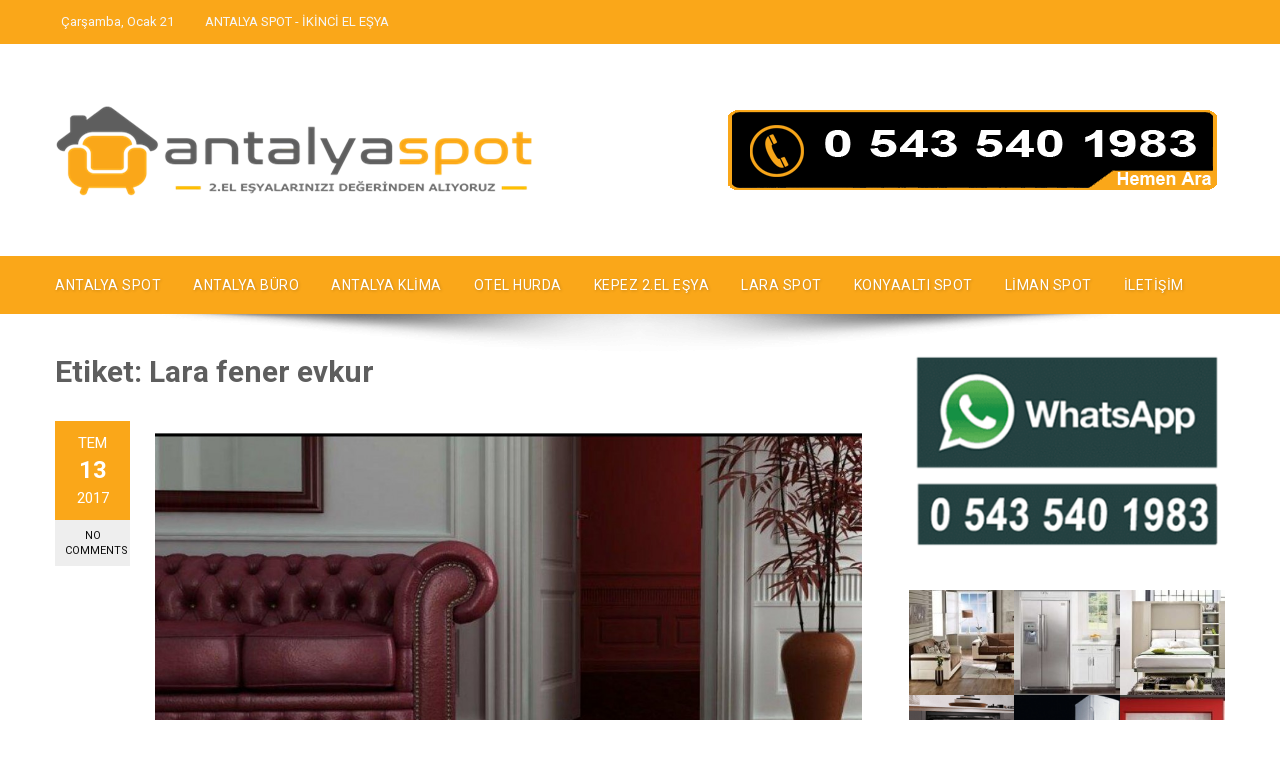

--- FILE ---
content_type: text/html; charset=UTF-8
request_url: https://www.antalyaspotikincielesya.com/etiket/lara-fener-evkur/
body_size: 12109
content:
<!DOCTYPE html>
<html lang="tr">
    <head><script data-no-optimize="1">var litespeed_docref=sessionStorage.getItem("litespeed_docref");litespeed_docref&&(Object.defineProperty(document,"referrer",{get:function(){return litespeed_docref}}),sessionStorage.removeItem("litespeed_docref"));</script>
        <meta charset="UTF-8">
        <meta name="viewport" content="width=device-width, initial-scale=1">
        <link rel="profile" href="https://gmpg.org/xfn/11">

        <meta name='robots' content='index, follow, max-image-preview:large, max-snippet:-1, max-video-preview:-1' />

	<!-- This site is optimized with the Yoast SEO plugin v26.8 - https://yoast.com/product/yoast-seo-wordpress/ -->
	<title>Lara fener evkur &#187; ETİKETLERİ &#187; ANTALYA SPOT</title>
	<link rel="canonical" href="https://www.antalyaspotikincielesya.com/etiket/lara-fener-evkur/" />
	<meta property="og:locale" content="tr_TR" />
	<meta property="og:type" content="article" />
	<meta property="og:title" content="Lara fener evkur &#187; ETİKETLERİ &#187; ANTALYA SPOT" />
	<meta property="og:url" content="https://www.antalyaspotikincielesya.com/etiket/lara-fener-evkur/" />
	<meta property="og:site_name" content="ANTALYA SPOT" />
	<meta name="twitter:card" content="summary_large_image" />
	<meta name="twitter:site" content="@ANTALYA2ELSPOT" />
	<script type="application/ld+json" class="yoast-schema-graph">{"@context":"https://schema.org","@graph":[{"@type":"CollectionPage","@id":"https://www.antalyaspotikincielesya.com/etiket/lara-fener-evkur/","url":"https://www.antalyaspotikincielesya.com/etiket/lara-fener-evkur/","name":"Lara fener evkur &#187; ETİKETLERİ &#187; ANTALYA SPOT","isPartOf":{"@id":"https://www.antalyaspotikincielesya.com/#website"},"primaryImageOfPage":{"@id":"https://www.antalyaspotikincielesya.com/etiket/lara-fener-evkur/#primaryimage"},"image":{"@id":"https://www.antalyaspotikincielesya.com/etiket/lara-fener-evkur/#primaryimage"},"thumbnailUrl":"https://www.antalyaspotikincielesya.com/wp-content/uploads/2017/07/LARA-FENER-EVKUR.jpg","breadcrumb":{"@id":"https://www.antalyaspotikincielesya.com/etiket/lara-fener-evkur/#breadcrumb"},"inLanguage":"tr"},{"@type":"ImageObject","inLanguage":"tr","@id":"https://www.antalyaspotikincielesya.com/etiket/lara-fener-evkur/#primaryimage","url":"https://www.antalyaspotikincielesya.com/wp-content/uploads/2017/07/LARA-FENER-EVKUR.jpg","contentUrl":"https://www.antalyaspotikincielesya.com/wp-content/uploads/2017/07/LARA-FENER-EVKUR.jpg","width":1140,"height":700},{"@type":"BreadcrumbList","@id":"https://www.antalyaspotikincielesya.com/etiket/lara-fener-evkur/#breadcrumb","itemListElement":[{"@type":"ListItem","position":1,"name":"Ana sayfa","item":"https://www.antalyaspotikincielesya.com/"},{"@type":"ListItem","position":2,"name":"Lara fener evkur"}]},{"@type":"WebSite","@id":"https://www.antalyaspotikincielesya.com/#website","url":"https://www.antalyaspotikincielesya.com/","name":"ANTALYA SPOT","description":"İKİNCİ EL EŞYA ALIM SATIMI","publisher":{"@id":"https://www.antalyaspotikincielesya.com/#/schema/person/07a19a9892a021facd72527e1d390991"},"potentialAction":[{"@type":"SearchAction","target":{"@type":"EntryPoint","urlTemplate":"https://www.antalyaspotikincielesya.com/?s={search_term_string}"},"query-input":{"@type":"PropertyValueSpecification","valueRequired":true,"valueName":"search_term_string"}}],"inLanguage":"tr"},{"@type":["Person","Organization"],"@id":"https://www.antalyaspotikincielesya.com/#/schema/person/07a19a9892a021facd72527e1d390991","name":"iskender","image":{"@type":"ImageObject","inLanguage":"tr","@id":"https://www.antalyaspotikincielesya.com/#/schema/person/image/","url":"https://www.antalyaspotikincielesya.com/wp-content/uploads/2021/06/logo.png","contentUrl":"https://www.antalyaspotikincielesya.com/wp-content/uploads/2021/06/logo.png","width":480,"height":92,"caption":"iskender"},"logo":{"@id":"https://www.antalyaspotikincielesya.com/#/schema/person/image/"},"sameAs":["https://www.antalyaspotikincielesya.com","https://www.facebook.com/antalyaspotikincielesya/","https://x.com/https://twitter.com/ANTALYA2ELSPOT"]}]}</script>
	<!-- / Yoast SEO plugin. -->


<link rel='dns-prefetch' href='//www.googletagmanager.com' />
<link rel='dns-prefetch' href='//fonts.googleapis.com' />
<link rel="alternate" type="application/rss+xml" title="ANTALYA SPOT &raquo; akışı" href="https://www.antalyaspotikincielesya.com/feed/" />
<link rel="alternate" type="application/rss+xml" title="ANTALYA SPOT &raquo; yorum akışı" href="https://www.antalyaspotikincielesya.com/comments/feed/" />
<link rel="alternate" type="application/rss+xml" title="ANTALYA SPOT &raquo; Lara fener evkur etiket akışı" href="https://www.antalyaspotikincielesya.com/etiket/lara-fener-evkur/feed/" />
<style id='wp-img-auto-sizes-contain-inline-css' type='text/css'>
img:is([sizes=auto i],[sizes^="auto," i]){contain-intrinsic-size:3000px 1500px}
/*# sourceURL=wp-img-auto-sizes-contain-inline-css */
</style>

<style id='wp-emoji-styles-inline-css' type='text/css'>

	img.wp-smiley, img.emoji {
		display: inline !important;
		border: none !important;
		box-shadow: none !important;
		height: 1em !important;
		width: 1em !important;
		margin: 0 0.07em !important;
		vertical-align: -0.1em !important;
		background: none !important;
		padding: 0 !important;
	}
/*# sourceURL=wp-emoji-styles-inline-css */
</style>
<link rel='stylesheet' id='wp-block-library-css' href='https://www.antalyaspotikincielesya.com/wp-includes/css/dist/block-library/style.min.css?ver=6.9' type='text/css' media='all' />
<style id='global-styles-inline-css' type='text/css'>
:root{--wp--preset--aspect-ratio--square: 1;--wp--preset--aspect-ratio--4-3: 4/3;--wp--preset--aspect-ratio--3-4: 3/4;--wp--preset--aspect-ratio--3-2: 3/2;--wp--preset--aspect-ratio--2-3: 2/3;--wp--preset--aspect-ratio--16-9: 16/9;--wp--preset--aspect-ratio--9-16: 9/16;--wp--preset--color--black: #000000;--wp--preset--color--cyan-bluish-gray: #abb8c3;--wp--preset--color--white: #ffffff;--wp--preset--color--pale-pink: #f78da7;--wp--preset--color--vivid-red: #cf2e2e;--wp--preset--color--luminous-vivid-orange: #ff6900;--wp--preset--color--luminous-vivid-amber: #fcb900;--wp--preset--color--light-green-cyan: #7bdcb5;--wp--preset--color--vivid-green-cyan: #00d084;--wp--preset--color--pale-cyan-blue: #8ed1fc;--wp--preset--color--vivid-cyan-blue: #0693e3;--wp--preset--color--vivid-purple: #9b51e0;--wp--preset--gradient--vivid-cyan-blue-to-vivid-purple: linear-gradient(135deg,rgb(6,147,227) 0%,rgb(155,81,224) 100%);--wp--preset--gradient--light-green-cyan-to-vivid-green-cyan: linear-gradient(135deg,rgb(122,220,180) 0%,rgb(0,208,130) 100%);--wp--preset--gradient--luminous-vivid-amber-to-luminous-vivid-orange: linear-gradient(135deg,rgb(252,185,0) 0%,rgb(255,105,0) 100%);--wp--preset--gradient--luminous-vivid-orange-to-vivid-red: linear-gradient(135deg,rgb(255,105,0) 0%,rgb(207,46,46) 100%);--wp--preset--gradient--very-light-gray-to-cyan-bluish-gray: linear-gradient(135deg,rgb(238,238,238) 0%,rgb(169,184,195) 100%);--wp--preset--gradient--cool-to-warm-spectrum: linear-gradient(135deg,rgb(74,234,220) 0%,rgb(151,120,209) 20%,rgb(207,42,186) 40%,rgb(238,44,130) 60%,rgb(251,105,98) 80%,rgb(254,248,76) 100%);--wp--preset--gradient--blush-light-purple: linear-gradient(135deg,rgb(255,206,236) 0%,rgb(152,150,240) 100%);--wp--preset--gradient--blush-bordeaux: linear-gradient(135deg,rgb(254,205,165) 0%,rgb(254,45,45) 50%,rgb(107,0,62) 100%);--wp--preset--gradient--luminous-dusk: linear-gradient(135deg,rgb(255,203,112) 0%,rgb(199,81,192) 50%,rgb(65,88,208) 100%);--wp--preset--gradient--pale-ocean: linear-gradient(135deg,rgb(255,245,203) 0%,rgb(182,227,212) 50%,rgb(51,167,181) 100%);--wp--preset--gradient--electric-grass: linear-gradient(135deg,rgb(202,248,128) 0%,rgb(113,206,126) 100%);--wp--preset--gradient--midnight: linear-gradient(135deg,rgb(2,3,129) 0%,rgb(40,116,252) 100%);--wp--preset--font-size--small: 13px;--wp--preset--font-size--medium: 20px;--wp--preset--font-size--large: 36px;--wp--preset--font-size--x-large: 42px;--wp--preset--spacing--20: 0.44rem;--wp--preset--spacing--30: 0.67rem;--wp--preset--spacing--40: 1rem;--wp--preset--spacing--50: 1.5rem;--wp--preset--spacing--60: 2.25rem;--wp--preset--spacing--70: 3.38rem;--wp--preset--spacing--80: 5.06rem;--wp--preset--shadow--natural: 6px 6px 9px rgba(0, 0, 0, 0.2);--wp--preset--shadow--deep: 12px 12px 50px rgba(0, 0, 0, 0.4);--wp--preset--shadow--sharp: 6px 6px 0px rgba(0, 0, 0, 0.2);--wp--preset--shadow--outlined: 6px 6px 0px -3px rgb(255, 255, 255), 6px 6px rgb(0, 0, 0);--wp--preset--shadow--crisp: 6px 6px 0px rgb(0, 0, 0);}:where(.is-layout-flex){gap: 0.5em;}:where(.is-layout-grid){gap: 0.5em;}body .is-layout-flex{display: flex;}.is-layout-flex{flex-wrap: wrap;align-items: center;}.is-layout-flex > :is(*, div){margin: 0;}body .is-layout-grid{display: grid;}.is-layout-grid > :is(*, div){margin: 0;}:where(.wp-block-columns.is-layout-flex){gap: 2em;}:where(.wp-block-columns.is-layout-grid){gap: 2em;}:where(.wp-block-post-template.is-layout-flex){gap: 1.25em;}:where(.wp-block-post-template.is-layout-grid){gap: 1.25em;}.has-black-color{color: var(--wp--preset--color--black) !important;}.has-cyan-bluish-gray-color{color: var(--wp--preset--color--cyan-bluish-gray) !important;}.has-white-color{color: var(--wp--preset--color--white) !important;}.has-pale-pink-color{color: var(--wp--preset--color--pale-pink) !important;}.has-vivid-red-color{color: var(--wp--preset--color--vivid-red) !important;}.has-luminous-vivid-orange-color{color: var(--wp--preset--color--luminous-vivid-orange) !important;}.has-luminous-vivid-amber-color{color: var(--wp--preset--color--luminous-vivid-amber) !important;}.has-light-green-cyan-color{color: var(--wp--preset--color--light-green-cyan) !important;}.has-vivid-green-cyan-color{color: var(--wp--preset--color--vivid-green-cyan) !important;}.has-pale-cyan-blue-color{color: var(--wp--preset--color--pale-cyan-blue) !important;}.has-vivid-cyan-blue-color{color: var(--wp--preset--color--vivid-cyan-blue) !important;}.has-vivid-purple-color{color: var(--wp--preset--color--vivid-purple) !important;}.has-black-background-color{background-color: var(--wp--preset--color--black) !important;}.has-cyan-bluish-gray-background-color{background-color: var(--wp--preset--color--cyan-bluish-gray) !important;}.has-white-background-color{background-color: var(--wp--preset--color--white) !important;}.has-pale-pink-background-color{background-color: var(--wp--preset--color--pale-pink) !important;}.has-vivid-red-background-color{background-color: var(--wp--preset--color--vivid-red) !important;}.has-luminous-vivid-orange-background-color{background-color: var(--wp--preset--color--luminous-vivid-orange) !important;}.has-luminous-vivid-amber-background-color{background-color: var(--wp--preset--color--luminous-vivid-amber) !important;}.has-light-green-cyan-background-color{background-color: var(--wp--preset--color--light-green-cyan) !important;}.has-vivid-green-cyan-background-color{background-color: var(--wp--preset--color--vivid-green-cyan) !important;}.has-pale-cyan-blue-background-color{background-color: var(--wp--preset--color--pale-cyan-blue) !important;}.has-vivid-cyan-blue-background-color{background-color: var(--wp--preset--color--vivid-cyan-blue) !important;}.has-vivid-purple-background-color{background-color: var(--wp--preset--color--vivid-purple) !important;}.has-black-border-color{border-color: var(--wp--preset--color--black) !important;}.has-cyan-bluish-gray-border-color{border-color: var(--wp--preset--color--cyan-bluish-gray) !important;}.has-white-border-color{border-color: var(--wp--preset--color--white) !important;}.has-pale-pink-border-color{border-color: var(--wp--preset--color--pale-pink) !important;}.has-vivid-red-border-color{border-color: var(--wp--preset--color--vivid-red) !important;}.has-luminous-vivid-orange-border-color{border-color: var(--wp--preset--color--luminous-vivid-orange) !important;}.has-luminous-vivid-amber-border-color{border-color: var(--wp--preset--color--luminous-vivid-amber) !important;}.has-light-green-cyan-border-color{border-color: var(--wp--preset--color--light-green-cyan) !important;}.has-vivid-green-cyan-border-color{border-color: var(--wp--preset--color--vivid-green-cyan) !important;}.has-pale-cyan-blue-border-color{border-color: var(--wp--preset--color--pale-cyan-blue) !important;}.has-vivid-cyan-blue-border-color{border-color: var(--wp--preset--color--vivid-cyan-blue) !important;}.has-vivid-purple-border-color{border-color: var(--wp--preset--color--vivid-purple) !important;}.has-vivid-cyan-blue-to-vivid-purple-gradient-background{background: var(--wp--preset--gradient--vivid-cyan-blue-to-vivid-purple) !important;}.has-light-green-cyan-to-vivid-green-cyan-gradient-background{background: var(--wp--preset--gradient--light-green-cyan-to-vivid-green-cyan) !important;}.has-luminous-vivid-amber-to-luminous-vivid-orange-gradient-background{background: var(--wp--preset--gradient--luminous-vivid-amber-to-luminous-vivid-orange) !important;}.has-luminous-vivid-orange-to-vivid-red-gradient-background{background: var(--wp--preset--gradient--luminous-vivid-orange-to-vivid-red) !important;}.has-very-light-gray-to-cyan-bluish-gray-gradient-background{background: var(--wp--preset--gradient--very-light-gray-to-cyan-bluish-gray) !important;}.has-cool-to-warm-spectrum-gradient-background{background: var(--wp--preset--gradient--cool-to-warm-spectrum) !important;}.has-blush-light-purple-gradient-background{background: var(--wp--preset--gradient--blush-light-purple) !important;}.has-blush-bordeaux-gradient-background{background: var(--wp--preset--gradient--blush-bordeaux) !important;}.has-luminous-dusk-gradient-background{background: var(--wp--preset--gradient--luminous-dusk) !important;}.has-pale-ocean-gradient-background{background: var(--wp--preset--gradient--pale-ocean) !important;}.has-electric-grass-gradient-background{background: var(--wp--preset--gradient--electric-grass) !important;}.has-midnight-gradient-background{background: var(--wp--preset--gradient--midnight) !important;}.has-small-font-size{font-size: var(--wp--preset--font-size--small) !important;}.has-medium-font-size{font-size: var(--wp--preset--font-size--medium) !important;}.has-large-font-size{font-size: var(--wp--preset--font-size--large) !important;}.has-x-large-font-size{font-size: var(--wp--preset--font-size--x-large) !important;}
/*# sourceURL=global-styles-inline-css */
</style>

<style id='classic-theme-styles-inline-css' type='text/css'>
/*! This file is auto-generated */
.wp-block-button__link{color:#fff;background-color:#32373c;border-radius:9999px;box-shadow:none;text-decoration:none;padding:calc(.667em + 2px) calc(1.333em + 2px);font-size:1.125em}.wp-block-file__button{background:#32373c;color:#fff;text-decoration:none}
/*# sourceURL=/wp-includes/css/classic-themes.min.css */
</style>
<link rel='stylesheet' id='contact-form-7-css' href='https://www.antalyaspotikincielesya.com/wp-content/plugins/contact-form-7/includes/css/styles.css?ver=6.1.4' type='text/css' media='all' />
<link rel='stylesheet' id='viral-style-css' href='https://www.antalyaspotikincielesya.com/wp-content/themes/viral/style.css?ver=1.9.0' type='text/css' media='all' />
<style id='viral-style-inline-css' type='text/css'>
body,button,input,select,textarea{
font-family:'Roboto',sans-serif;}
body,button,input,select,textarea,.entry-header .entry-title a,.vl-share-buttons a,.entry-categories,.entry-categories a,.entry-footer .cat-links a,.entry-footer .tags-links a,.entry-footer .edit-link a,.widget-area a{color:#5e5e5e}
.entry-figure + .entry-header{background-color:##FFFFFF}
.vl-site-title,.vl-main-navigation a,h1,h2,h3,h4,h5,h6{
font-family:'Roboto',sans-serif;}
button,input[type='button'],input[type='reset'],input[type='submit'],.vl-post-info,.entry-footer .vl-read-more,.vl-timeline .vl-post-item:hover:after,#vl-back-top,.comment-navigation .nav-previous a,.comment-navigation .nav-next a,.pagination a,.pagination span,.vl-top-header,#vl-site-navigation,.vl-main-navigation ul ul,.vl-ticker-title,.vl-ticker .owl-carousel .owl-nav button[class^='owl-'],body .he-ticker-title,body .he-ticker .owl-carousel .owl-nav button[class^='owl-'],.vl-top-block .post-categories li a:hover,body .he-post-thumb .post-categories li a:hover,body .he-post-content .post-categories li a:hover,body .he-carousel-block .owl-carousel .owl-nav button.owl-prev,body .he-carousel-block .owl-carousel .owl-nav button.owl-next,body .he-title-style2.he-block-title span:before{background:#faa719;}
a,.vl-share-buttons a:hover,.widget-area a:hover,.comment-list a:hover,.vl-site-title a,.vl-site-description,.post-navigation a:hover,.vl-ticker .owl-item a:hover,body .he-ticker .owl-item a:hover,.vl-post-item h3 a:hover{color:#faa719;}
.widget-title,h3#reply-title,h3.comments-title,.comment-navigation .nav-next a:after,.vl-block-title,body .he-title-style3.he-block-title{
border-left-color:#faa719;}
.comment-navigation .nav-previous a:after{
border-right-color:#faa719;}
.vl-ticker-title:after,body .he-ticker-title:after{border-color:transparent transparent transparent #faa719;}
/*# sourceURL=viral-style-inline-css */
</style>
<link rel='stylesheet' id='owl-carousel-css' href='https://www.antalyaspotikincielesya.com/wp-content/themes/viral/css/owl.carousel.css?ver=1.9.0' type='text/css' media='all' />
<link rel='stylesheet' id='viral-fonts-css' href='https://fonts.googleapis.com/css?family=Roboto+Condensed%3A400%2C400i%2C700%7CRoboto%3A400%2C400i%2C700&#038;subset=latin%2Clatin-ext&#038;display=swap' type='text/css' media='all' />
<script type="text/javascript" src="https://www.antalyaspotikincielesya.com/wp-includes/js/jquery/jquery.min.js?ver=3.7.1" id="jquery-core-js"></script>
<script type="text/javascript" src="https://www.antalyaspotikincielesya.com/wp-includes/js/jquery/jquery-migrate.min.js?ver=3.4.1" id="jquery-migrate-js"></script>

<!-- Site Kit tarafından eklenen Google etiketi (gtag.js) snippet&#039;i -->
<!-- Google Analytics snippet added by Site Kit -->
<script type="text/javascript" src="https://www.googletagmanager.com/gtag/js?id=G-7RDVH69JLC" id="google_gtagjs-js" async></script>
<script type="text/javascript" id="google_gtagjs-js-after">
/* <![CDATA[ */
window.dataLayer = window.dataLayer || [];function gtag(){dataLayer.push(arguments);}
gtag("set","linker",{"domains":["www.antalyaspotikincielesya.com"]});
gtag("js", new Date());
gtag("set", "developer_id.dZTNiMT", true);
gtag("config", "G-7RDVH69JLC");
//# sourceURL=google_gtagjs-js-after
/* ]]> */
</script>
<link rel="https://api.w.org/" href="https://www.antalyaspotikincielesya.com/wp-json/" /><link rel="alternate" title="JSON" type="application/json" href="https://www.antalyaspotikincielesya.com/wp-json/wp/v2/tags/381" /><link rel="EditURI" type="application/rsd+xml" title="RSD" href="https://www.antalyaspotikincielesya.com/xmlrpc.php?rsd" />
<meta name="generator" content="WordPress 6.9" />
		<!-- Custom Logo: hide header text -->
		<style id="custom-logo-css" type="text/css">
			.vl-site-title, .vl-site-description {
				position: absolute;
				clip-path: inset(50%);
			}
		</style>
		<meta name="generator" content="Site Kit by Google 1.170.0" /><link rel="icon" href="https://www.antalyaspotikincielesya.com/wp-content/uploads/2017/03/cropped-antalya-spot-icon-32x32.png" sizes="32x32" />
<link rel="icon" href="https://www.antalyaspotikincielesya.com/wp-content/uploads/2017/03/cropped-antalya-spot-icon-192x192.png" sizes="192x192" />
<link rel="apple-touch-icon" href="https://www.antalyaspotikincielesya.com/wp-content/uploads/2017/03/cropped-antalya-spot-icon-180x180.png" />
<meta name="msapplication-TileImage" content="https://www.antalyaspotikincielesya.com/wp-content/uploads/2017/03/cropped-antalya-spot-icon-270x270.png" />
    </head>

    <body data-rsssl=1 class="archive tag tag-lara-fener-evkur tag-381 wp-custom-logo wp-embed-responsive wp-theme-viral">
                        <div id="vl-page">
            <a class="skip-link screen-reader-text" href="#sq-content">Skip to content</a>
            <header id="vl-masthead" class="vl-site-header ">
                <div class="vl-top-header">
                    <div class="vl-container vl-clearfix">
                        <div class="vl-top-left-header">
                            <span><i class="mdi mdi-clock-time-nine-outline"></i>Çarşamba, Ocak 21</span><span><i class="mdi mdi-bookmark"></i>ANTALYA SPOT - İKİNCİ EL EŞYA</span>                        </div>

                        <div class="vl-top-right-header">
                            <a class="vl-facebook" href="#" target="_blank"><i class="mdi mdi-facebook"></i></a><a class="vl-twitter" href="#" target="_blank"><i class="mdi mdi-twitter"></i></a><a class="vl-pinterest" href="#" target="_blank"><i class="mdi mdi-pinterest"></i></a><a class="vl-youtube" href="#" target="_blank"><i class="mdi mdi-youtube"></i></a><a class="vl-linkedin" href="#" target="_blank"><i class="mdi mdi-linkedin"></i></a><a class="vl-instagram" href="#" target="_blank"><i class="mdi mdi-instagram"></i></a>                        </div>
                    </div>
                </div>

                <div class="vl-header">
                    <div class="vl-container">
                                                <div id="vl-site-branding" class="">
                            <a href="https://www.antalyaspotikincielesya.com/" class="custom-logo-link" rel="home"><img width="480" height="92" src="https://www.antalyaspotikincielesya.com/wp-content/uploads/2021/06/logo.png" class="custom-logo" alt="" decoding="async" srcset="https://www.antalyaspotikincielesya.com/wp-content/uploads/2021/06/logo.png 480w, https://www.antalyaspotikincielesya.com/wp-content/uploads/2021/06/logo-300x58.png 300w" sizes="(max-width: 480px) 100vw, 480px" /></a>                        </div><!-- .site-branding -->

                                                    <div class="vl-header-ads">
                                <aside id="viral_advertisement-5" class="widget widget_viral_advertisement">        <div class="vl-advertisment">
            <div class="vl-ads-image"><a href="tel://05435401983" target="_self"><img alt="Advertisement" src="https://www.antalyaspotikincielesya.com/wp-content/uploads/2020/12/antalyaspot-hemen-ara.gif"/></a></div>        </div>
        </aside>                            </div>
                                            </div>
                </div>

                                    <nav id="vl-site-navigation" class="vl-main-navigation vl-full-width-navigation">
                        <div class="vl-container">
                            <a href="#" class="vl-toggle-menu"><span></span></a>
                            <div class="vl-menu vl-clearfix"><ul id="menu-alt-menu" class="vl-clearfix"><li id="menu-item-3418" class="menu-item menu-item-type-post_type menu-item-object-post menu-item-3418"><a href="https://www.antalyaspotikincielesya.com/antalya-spot/">ANTALYA SPOT</a></li>
<li id="menu-item-3422" class="menu-item menu-item-type-post_type menu-item-object-post menu-item-3422"><a href="https://www.antalyaspotikincielesya.com/antalya-buro/">ANTALYA BÜRO</a></li>
<li id="menu-item-3424" class="menu-item menu-item-type-post_type menu-item-object-post menu-item-3424"><a href="https://www.antalyaspotikincielesya.com/antalya-klima/">ANTALYA KLİMA</a></li>
<li id="menu-item-3417" class="menu-item menu-item-type-post_type menu-item-object-post menu-item-3417"><a href="https://www.antalyaspotikincielesya.com/otel-hurda/">OTEL HURDA</a></li>
<li id="menu-item-3427" class="menu-item menu-item-type-post_type menu-item-object-post menu-item-3427"><a href="https://www.antalyaspotikincielesya.com/kepez-2-el-esya/">KEPEZ 2.EL EŞYA</a></li>
<li id="menu-item-3428" class="menu-item menu-item-type-post_type menu-item-object-post menu-item-3428"><a href="https://www.antalyaspotikincielesya.com/lara-spot/">LARA SPOT</a></li>
<li id="menu-item-3429" class="menu-item menu-item-type-post_type menu-item-object-post menu-item-3429"><a href="https://www.antalyaspotikincielesya.com/konyaalti-spot/">KONYAALTI SPOT</a></li>
<li id="menu-item-3430" class="menu-item menu-item-type-post_type menu-item-object-post menu-item-3430"><a href="https://www.antalyaspotikincielesya.com/liman-spot/">LİMAN SPOT</a></li>
<li id="menu-item-3457" class="menu-item menu-item-type-post_type menu-item-object-page menu-item-3457"><a href="https://www.antalyaspotikincielesya.com/iletisim/">İLETİŞİM</a></li>
</ul></div>                        </div>
                    </nav>
                                                    <img src="https://www.antalyaspotikincielesya.com/wp-content/themes/viral/images/shadow.png" alt="Shadow">
                            </header>

            <div id="vl-content" class="vl-site-content">
<div class="vl-container vl-clearfix">
    <div id="primary" class="content-area">
        <header class="vl-main-header">
            <h1>Etiket: <span>Lara fener evkur</span></h1>        </header><!-- .vl-main-header -->

        
            
                
<article id="post-1130" class="vl-archive-post post-1130 post type-post status-publish format-standard has-post-thumbnail hentry category-hizmet-bolgelerimiz tag-antalya-ikinci-el-esya tag-antalya-spot tag-evkur-magazalari tag-ikinci-el-ev-esya tag-lara-esya-alanlar tag-lara-fener-evkur">
            <div class="entry-meta vl-post-info">
            <span class="entry-date published updated"><span class="vl-month">Tem</span><span class="vl-day">13</span><span class="vl-year">2017</span></span><span class="byline"> by <span class="author vcard"><a class="url fn n" href="https://www.antalyaspotikincielesya.com/author/iskender/">iskender</a></span></span><a class="entry-comment" href="https://www.antalyaspotikincielesya.com/lara-fener-evkur/#respond">No Comments</a>        </div><!-- .entry-meta -->
    
    <div class="vl-post-wrapper">
                    <figure class="entry-figure">
                                <a href="https://www.antalyaspotikincielesya.com/lara-fener-evkur/"><img src="https://www.antalyaspotikincielesya.com/wp-content/uploads/2017/07/LARA-FENER-EVKUR.jpg" alt="LARA FENER EVKUR"></a>
            </figure>
                <header class="entry-header">
            <h2 class="entry-title"><a href="https://www.antalyaspotikincielesya.com/lara-fener-evkur/" rel="bookmark">LARA FENER EVKUR</a></h2>        </header><!-- .entry-header -->

        <div class="entry-categories">
            <i class="mdi mdi-book-open-outline"></i> <a href="https://www.antalyaspotikincielesya.com/hizmet-bolgelerimiz/" rel="category tag">HİZMET BÖLGELERİMİZ</a>        </div>
        <div class="entry-content">
            LARA FENER EVKUR
Evkur mağazaları gerçekten de evin her bir köşesi için ihtiyaç duyulan eşyaları uygun fiyatlar ile satın almak için en iyi mağazalar olmaktadır. Bu mağazalarda evinizin her bir odası için ihtiyaç duyduğunuz eşyaları bulabilirsiniz. Mutfağınız için beyaz eşyaların yanı sıra oturma odanız için mobilyalar ve elektronik eşyaları da bulabilirsiniz. Lara evkur mağazaları peşit fiyat için oldukça güzel indirimler yapması ile de ihtiyaç duyduğunuz eşyaları kolayca satın alabilmenizi sağlıyor. Antalya İkinci El Eşya mağazamızda da uygun fiyatlı eşyalar arayan müşterilerimize hizmet vermekteyiz. Bildiğiniz gibi evi baştan aşağı yenilemeye karar verdiğinizde günümüzde binlerce masraf yapmanız gerekebiliyor. Gerçek anlamda birikim yapmayı önemsiyor ve tasarruflu olmak istiyorsanız he...        </div><!-- .entry-content -->

        <div class="entry-footer vl-clearfix">
            <a class="vl-read-more" href="https://www.antalyaspotikincielesya.com/lara-fener-evkur/">Read More</a>

            <div class="vl-share-buttons"><span>SHARE</span><a title="Share on Facebook" href="https://www.facebook.com/sharer/sharer.php?u=https://www.antalyaspotikincielesya.com/lara-fener-evkur/" target="_blank"><i class="mdi mdi-facebook"></i></a><a title="Share on Twitter" href="https://twitter.com/intent/tweet?text=LARA%20FENER%20EVKUR&amp;url=https://www.antalyaspotikincielesya.com/lara-fener-evkur/" target="_blank"><i class="mdi mdi-twitter"></i></a><a title="Share on Pinterest" href="https://pinterest.com/pin/create/button/?url=https://www.antalyaspotikincielesya.com/lara-fener-evkur/&amp;media=https://www.antalyaspotikincielesya.com/wp-content/uploads/2017/07/LARA-FENER-EVKUR.jpg&amp;description=LARA%20FENER%20EVKUR" target="_blank"><i class="mdi mdi-pinterest"></i></a><a title="Email" href="mailto:?Subject=LARA%20FENER%20EVKUR&amp;Body=https://www.antalyaspotikincielesya.com/lara-fener-evkur/"><i class="mdi mdi-email"></i></a></div>        </div>
    </div>
</article><!-- #post-## -->

            
            
        
    </div><!-- #primary -->

        <div id="secondary" class="widget-area">
        <aside id="media_image-14" class="widget widget_media_image"><a href="https://wa.me/+905435401983"><img width="329" height="206" src="https://www.antalyaspotikincielesya.com/wp-content/uploads/2017/06/cropped-antalyaspot-ustyazi.png" class="image wp-image-1695  attachment-full size-full" alt="" style="max-width: 100%; height: auto;" decoding="async" loading="lazy" srcset="https://www.antalyaspotikincielesya.com/wp-content/uploads/2017/06/cropped-antalyaspot-ustyazi.png 329w, https://www.antalyaspotikincielesya.com/wp-content/uploads/2017/06/cropped-antalyaspot-ustyazi-300x188.png 300w" sizes="auto, (max-width: 329px) 100vw, 329px" /></a></aside><aside id="media_gallery-2" class="widget widget_media_gallery"><div id='gallery-1' class='gallery galleryid-1130 gallery-columns-3 gallery-size-thumbnail'><figure class='gallery-item'>
			<div class='gallery-icon landscape'>
				<img width="150" height="150" src="https://www.antalyaspotikincielesya.com/wp-content/uploads/2017/08/cropped-ikinci-el-1-150x150.jpg" class="attachment-thumbnail size-thumbnail" alt="" decoding="async" loading="lazy" srcset="https://www.antalyaspotikincielesya.com/wp-content/uploads/2017/08/cropped-ikinci-el-1-150x150.jpg 150w, https://www.antalyaspotikincielesya.com/wp-content/uploads/2017/08/cropped-ikinci-el-1.jpg 215w" sizes="auto, (max-width: 150px) 100vw, 150px" />
			</div></figure><figure class='gallery-item'>
			<div class='gallery-icon landscape'>
				<img width="150" height="150" src="https://www.antalyaspotikincielesya.com/wp-content/uploads/2017/08/cropped-hurma-1-150x150.jpg" class="attachment-thumbnail size-thumbnail" alt="" decoding="async" loading="lazy" srcset="https://www.antalyaspotikincielesya.com/wp-content/uploads/2017/08/cropped-hurma-1-150x150.jpg 150w, https://www.antalyaspotikincielesya.com/wp-content/uploads/2017/08/cropped-hurma-1.jpg 217w" sizes="auto, (max-width: 150px) 100vw, 150px" />
			</div></figure><figure class='gallery-item'>
			<div class='gallery-icon landscape'>
				<img width="150" height="150" src="https://www.antalyaspotikincielesya.com/wp-content/uploads/2017/12/cropped-antalya-esya-alan-firma-2-150x150.jpg" class="attachment-thumbnail size-thumbnail" alt="" decoding="async" loading="lazy" srcset="https://www.antalyaspotikincielesya.com/wp-content/uploads/2017/12/cropped-antalya-esya-alan-firma-2-150x150.jpg 150w, https://www.antalyaspotikincielesya.com/wp-content/uploads/2017/12/cropped-antalya-esya-alan-firma-2-300x300.jpg 300w, https://www.antalyaspotikincielesya.com/wp-content/uploads/2017/12/cropped-antalya-esya-alan-firma-2.jpg 395w" sizes="auto, (max-width: 150px) 100vw, 150px" />
			</div></figure><figure class='gallery-item'>
			<div class='gallery-icon landscape'>
				<img width="150" height="150" src="https://www.antalyaspotikincielesya.com/wp-content/uploads/2017/06/cropped-antalyaspotslider-150x150.png" class="attachment-thumbnail size-thumbnail" alt="" decoding="async" loading="lazy" srcset="https://www.antalyaspotikincielesya.com/wp-content/uploads/2017/06/cropped-antalyaspotslider-150x150.png 150w, https://www.antalyaspotikincielesya.com/wp-content/uploads/2017/06/cropped-antalyaspotslider.png 279w" sizes="auto, (max-width: 150px) 100vw, 150px" />
			</div></figure><figure class='gallery-item'>
			<div class='gallery-icon landscape'>
				<img width="150" height="150" src="https://www.antalyaspotikincielesya.com/wp-content/uploads/2017/06/cropped-antalya-ikinci-el-beyaz-esya-150x150.png" class="attachment-thumbnail size-thumbnail" alt="" decoding="async" loading="lazy" />
			</div></figure><figure class='gallery-item'>
			<div class='gallery-icon landscape'>
				<img width="150" height="150" src="https://www.antalyaspotikincielesya.com/wp-content/uploads/2017/06/cropped-antalya-spot-150x150.jpg" class="attachment-thumbnail size-thumbnail" alt="" decoding="async" loading="lazy" srcset="https://www.antalyaspotikincielesya.com/wp-content/uploads/2017/06/cropped-antalya-spot-150x150.jpg 150w, https://www.antalyaspotikincielesya.com/wp-content/uploads/2017/06/cropped-antalya-spot-144x144.jpg 144w" sizes="auto, (max-width: 150px) 100vw, 150px" />
			</div></figure>
		</div>
</aside><aside id="tag_cloud-2" class="widget widget_tag_cloud"><h3 class="widget-title">Etiketler</h3><div class="tagcloud"><a href="https://www.antalyaspotikincielesya.com/etiket/2-el-esya/" class="tag-cloud-link tag-link-176 tag-link-position-1" style="font-size: 16.929133858268pt;" aria-label="2 EL EŞYA (25 öge)">2 EL EŞYA</a>
<a href="https://www.antalyaspotikincielesya.com/etiket/2-el-esya-alan-yerler/" class="tag-cloud-link tag-link-244 tag-link-position-2" style="font-size: 9.1023622047244pt;" aria-label="2.EL EŞYA ALAN YERLER (4 öge)">2.EL EŞYA ALAN YERLER</a>
<a href="https://www.antalyaspotikincielesya.com/etiket/2-el-esyalar/" class="tag-cloud-link tag-link-292 tag-link-position-3" style="font-size: 12.409448818898pt;" aria-label="2.EL EŞYALAR (9 öge)">2.EL EŞYALAR</a>
<a href="https://www.antalyaspotikincielesya.com/etiket/2-el-esya-satisi/" class="tag-cloud-link tag-link-282 tag-link-position-4" style="font-size: 9.1023622047244pt;" aria-label="2.EL EŞYA SATIŞI (4 öge)">2.EL EŞYA SATIŞI</a>
<a href="https://www.antalyaspotikincielesya.com/etiket/2-el-spot/" class="tag-cloud-link tag-link-389 tag-link-position-5" style="font-size: 8pt;" aria-label="2.el spot (3 öge)">2.el spot</a>
<a href="https://www.antalyaspotikincielesya.com/etiket/altinkum-ikinci-el-esya/" class="tag-cloud-link tag-link-356 tag-link-position-6" style="font-size: 8pt;" aria-label="Altınkum ikinci el eşya (3 öge)">Altınkum ikinci el eşya</a>
<a href="https://www.antalyaspotikincielesya.com/etiket/antalya-2-el-esya/" class="tag-cloud-link tag-link-52 tag-link-position-7" style="font-size: 11.307086614173pt;" aria-label="ANTALYA 2 EL EŞYA (7 öge)">ANTALYA 2 EL EŞYA</a>
<a href="https://www.antalyaspotikincielesya.com/etiket/antalya-buro/" class="tag-cloud-link tag-link-130 tag-link-position-8" style="font-size: 8pt;" aria-label="ANTALYA BÜRO (3 öge)">ANTALYA BÜRO</a>
<a href="https://www.antalyaspotikincielesya.com/etiket/antalya-eski-esya-alanlar/" class="tag-cloud-link tag-link-495 tag-link-position-9" style="font-size: 8pt;" aria-label="antalya eski eşya alanlar (3 öge)">antalya eski eşya alanlar</a>
<a href="https://www.antalyaspotikincielesya.com/etiket/antalya-evkur/" class="tag-cloud-link tag-link-14 tag-link-position-10" style="font-size: 9.1023622047244pt;" aria-label="antalya evkur (4 öge)">antalya evkur</a>
<a href="https://www.antalyaspotikincielesya.com/etiket/antalya-esya-alanlar/" class="tag-cloud-link tag-link-4 tag-link-position-11" style="font-size: 9.1023622047244pt;" aria-label="antalya eşya alanlar (4 öge)">antalya eşya alanlar</a>
<a href="https://www.antalyaspotikincielesya.com/etiket/antalya-ikinci-el-esya-fiyatlari/" class="tag-cloud-link tag-link-30 tag-link-position-12" style="font-size: 8pt;" aria-label="antalya ikinci el eşya fiyatları (3 öge)">antalya ikinci el eşya fiyatları</a>
<a href="https://www.antalyaspotikincielesya.com/etiket/antalya-konyaalti-spot/" class="tag-cloud-link tag-link-230 tag-link-position-13" style="font-size: 9.1023622047244pt;" aria-label="ANTALYA KONYAALTI SPOT (4 öge)">ANTALYA KONYAALTI SPOT</a>
<a href="https://www.antalyaspotikincielesya.com/etiket/antalya-spot/" class="tag-cloud-link tag-link-31 tag-link-position-14" style="font-size: 22pt;" aria-label="ANTALYA SPOT (73 öge)">ANTALYA SPOT</a>
<a href="https://www.antalyaspotikincielesya.com/etiket/antalya-spot-esya/" class="tag-cloud-link tag-link-53 tag-link-position-15" style="font-size: 11.307086614173pt;" aria-label="antalya spot eşya (7 öge)">antalya spot eşya</a>
<a href="https://www.antalyaspotikincielesya.com/etiket/antalya-spotcular/" class="tag-cloud-link tag-link-297 tag-link-position-16" style="font-size: 8pt;" aria-label="ANTALYA SPOTÇULAR (3 öge)">ANTALYA SPOTÇULAR</a>
<a href="https://www.antalyaspotikincielesya.com/etiket/antalya-ikinci-el-esya/" class="tag-cloud-link tag-link-21 tag-link-position-17" style="font-size: 21.11811023622pt;" aria-label="ANTALYA İKİNCİ EL EŞYA (61 öge)">ANTALYA İKİNCİ EL EŞYA</a>
<a href="https://www.antalyaspotikincielesya.com/etiket/esya-satmak-istiyorum/" class="tag-cloud-link tag-link-189 tag-link-position-18" style="font-size: 8pt;" aria-label="EŞYA SATMAK İSTİYORUM (3 öge)">EŞYA SATMAK İSTİYORUM</a>
<a href="https://www.antalyaspotikincielesya.com/etiket/gursu-spot/" class="tag-cloud-link tag-link-24 tag-link-position-19" style="font-size: 8pt;" aria-label="gürsu spot (3 öge)">gürsu spot</a>
<a href="https://www.antalyaspotikincielesya.com/etiket/hizmet-bolgelerimiz/" class="tag-cloud-link tag-link-175 tag-link-position-20" style="font-size: 16.818897637795pt;" aria-label="HİZMET BÖLGELERİMİZ (24 öge)">HİZMET BÖLGELERİMİZ</a>
<a href="https://www.antalyaspotikincielesya.com/etiket/ikinci-el-esya-alanlar/" class="tag-cloud-link tag-link-28 tag-link-position-21" style="font-size: 11.858267716535pt;" aria-label="ikinci el eşya alanlar (8 öge)">ikinci el eşya alanlar</a>
<a href="https://www.antalyaspotikincielesya.com/etiket/kepez-evkurcular/" class="tag-cloud-link tag-link-253 tag-link-position-22" style="font-size: 8pt;" aria-label="KEPEZ EVKURCULAR (3 öge)">KEPEZ EVKURCULAR</a>
<a href="https://www.antalyaspotikincielesya.com/etiket/kepez-ikinci-el-esya/" class="tag-cloud-link tag-link-56 tag-link-position-23" style="font-size: 9.1023622047244pt;" aria-label="kepez ikinci el eşya (4 öge)">kepez ikinci el eşya</a>
<a href="https://www.antalyaspotikincielesya.com/etiket/kepez-spot/" class="tag-cloud-link tag-link-57 tag-link-position-24" style="font-size: 10.755905511811pt;" aria-label="kepez spot (6 öge)">kepez spot</a>
<a href="https://www.antalyaspotikincielesya.com/etiket/konyaalti-spotcular/" class="tag-cloud-link tag-link-227 tag-link-position-25" style="font-size: 9.1023622047244pt;" aria-label="KONYAALTI SPOTÇULAR (4 öge)">KONYAALTI SPOTÇULAR</a>
<a href="https://www.antalyaspotikincielesya.com/etiket/konyaalti-ikinci-el-esya/" class="tag-cloud-link tag-link-468 tag-link-position-26" style="font-size: 8pt;" aria-label="KONYAALTI İKİNCİ EL EŞYA (3 öge)">KONYAALTI İKİNCİ EL EŞYA</a>
<a href="https://www.antalyaspotikincielesya.com/etiket/konyaalti-spot/" class="tag-cloud-link tag-link-46 tag-link-position-27" style="font-size: 9.9842519685039pt;" aria-label="konyaaltı spot (5 öge)">konyaaltı spot</a>
<a href="https://www.antalyaspotikincielesya.com/etiket/lara-evkurcular/" class="tag-cloud-link tag-link-64 tag-link-position-28" style="font-size: 8pt;" aria-label="lara evkurcular (3 öge)">lara evkurcular</a>
<a href="https://www.antalyaspotikincielesya.com/etiket/lara-esya-alanlar/" class="tag-cloud-link tag-link-169 tag-link-position-29" style="font-size: 9.1023622047244pt;" aria-label="LARA EŞYA ALANLAR (4 öge)">LARA EŞYA ALANLAR</a>
<a href="https://www.antalyaspotikincielesya.com/etiket/lara-ikinci-el-esya/" class="tag-cloud-link tag-link-10 tag-link-position-30" style="font-size: 9.1023622047244pt;" aria-label="lara ikinci el eşya (4 öge)">lara ikinci el eşya</a>
<a href="https://www.antalyaspotikincielesya.com/etiket/lara-spot/" class="tag-cloud-link tag-link-9 tag-link-position-31" style="font-size: 9.1023622047244pt;" aria-label="lara spot (4 öge)">lara spot</a>
<a href="https://www.antalyaspotikincielesya.com/etiket/lara-spotcular/" class="tag-cloud-link tag-link-170 tag-link-position-32" style="font-size: 8pt;" aria-label="LARA SPOTÇULAR (3 öge)">LARA SPOTÇULAR</a>
<a href="https://www.antalyaspotikincielesya.com/etiket/liman-ikinci-el-esya/" class="tag-cloud-link tag-link-93 tag-link-position-33" style="font-size: 9.1023622047244pt;" aria-label="liman ikinci el eşya (4 öge)">liman ikinci el eşya</a>
<a href="https://www.antalyaspotikincielesya.com/etiket/manavgat-spot/" class="tag-cloud-link tag-link-76 tag-link-position-34" style="font-size: 8pt;" aria-label="manavgat spot (3 öge)">manavgat spot</a>
<a href="https://www.antalyaspotikincielesya.com/etiket/otel-esyasi-alanlar/" class="tag-cloud-link tag-link-72 tag-link-position-35" style="font-size: 10.755905511811pt;" aria-label="OTEL EŞYASI ALANLAR (6 öge)">OTEL EŞYASI ALANLAR</a>
<a href="https://www.antalyaspotikincielesya.com/etiket/spot-evkur/" class="tag-cloud-link tag-link-355 tag-link-position-36" style="font-size: 8pt;" aria-label="spot evkur (3 öge)">spot evkur</a>
<a href="https://www.antalyaspotikincielesya.com/etiket/spot-esya/" class="tag-cloud-link tag-link-242 tag-link-position-37" style="font-size: 14.944881889764pt;" aria-label="SPOT EŞYA (16 öge)">SPOT EŞYA</a>
<a href="https://www.antalyaspotikincielesya.com/etiket/spot-esya-fiyatlari/" class="tag-cloud-link tag-link-252 tag-link-position-38" style="font-size: 8pt;" aria-label="SPOT EŞYA FİYATLARI (3 öge)">SPOT EŞYA FİYATLARI</a>
<a href="https://www.antalyaspotikincielesya.com/etiket/spot-esyalar/" class="tag-cloud-link tag-link-289 tag-link-position-39" style="font-size: 11.858267716535pt;" aria-label="SPOT EŞYALAR (8 öge)">SPOT EŞYALAR</a>
<a href="https://www.antalyaspotikincielesya.com/etiket/spot-esyalari/" class="tag-cloud-link tag-link-262 tag-link-position-40" style="font-size: 8pt;" aria-label="SPOT EŞYALARI (3 öge)">SPOT EŞYALARI</a>
<a href="https://www.antalyaspotikincielesya.com/etiket/spotcular/" class="tag-cloud-link tag-link-310 tag-link-position-41" style="font-size: 8pt;" aria-label="SPOTÇULAR (3 öge)">SPOTÇULAR</a>
<a href="https://www.antalyaspotikincielesya.com/etiket/uncali-esya-alanlar/" class="tag-cloud-link tag-link-378 tag-link-position-42" style="font-size: 8pt;" aria-label="Uncalı eşya alanlar (3 öge)">Uncalı eşya alanlar</a>
<a href="https://www.antalyaspotikincielesya.com/etiket/ikinci-el-esya/" class="tag-cloud-link tag-link-168 tag-link-position-43" style="font-size: 17.700787401575pt;" aria-label="İKİNCİ EL EŞYA (29 öge)">İKİNCİ EL EŞYA</a>
<a href="https://www.antalyaspotikincielesya.com/etiket/ikinci-el-esya-fiyatlari/" class="tag-cloud-link tag-link-263 tag-link-position-44" style="font-size: 8pt;" aria-label="İKİNCİ EL EŞYA FİYATLARI (3 öge)">İKİNCİ EL EŞYA FİYATLARI</a>
<a href="https://www.antalyaspotikincielesya.com/etiket/ikinci-el-esyalar/" class="tag-cloud-link tag-link-284 tag-link-position-45" style="font-size: 11.858267716535pt;" aria-label="İKİNCİ EL EŞYALAR (8 öge)">İKİNCİ EL EŞYALAR</a></div>
</aside>    </div><!-- #secondary -->
    </div>

</div><!-- #content -->

<footer id="vl-colophon" class="site-footer">
            <div class="vl-top-footer">
            <div class="vl-container">
                <div class="vl-top-footer-inner vl-clearfix">
                    <div class="vl-footer-1 vl-footer-block">
                        <aside id="text-3" class="widget widget_text"><h3 class="widget-title">ANTALYA 2.EL EŞYA</h3>			<div class="textwidget"><p>İkinci el eşya alım satımı yapan iş yerimiz haftanın her günü Antalya ve çevre ilçelerinden alım yapmaktadır. 2.el eşya satımı yapacağınızda bizlere resim atarak fiyat bilgisi alabilirsiniz. Her eşyanın kullanım yılına ve modellernine göre fiyatı değişmektedir.</p>
</div>
		</aside>                    </div>

                    <div class="vl-footer-2 vl-footer-block">
                        
		<aside id="recent-posts-4" class="widget widget_recent_entries">
		<h3 class="widget-title">ESKİ EŞYA ALANLAR</h3>
		<ul>
											<li>
					<a href="https://www.antalyaspotikincielesya.com/antalya-spot-esya/">ANTALYA SPOT EŞYA</a>
									</li>
											<li>
					<a href="https://www.antalyaspotikincielesya.com/ikinci-el-ev-esyasi/">İKİNCİ EL EV EŞYASI</a>
									</li>
											<li>
					<a href="https://www.antalyaspotikincielesya.com/konyaalti-ikinci-el-esya/">KONYAALTI İKİNCİ EL EŞYA</a>
									</li>
											<li>
					<a href="https://www.antalyaspotikincielesya.com/otel-hurda/">OTEL HURDA</a>
									</li>
											<li>
					<a href="https://www.antalyaspotikincielesya.com/antalya-spot/">ANTALYA SPOT</a>
									</li>
											<li>
					<a href="https://www.antalyaspotikincielesya.com/antalya-ikinci-el-esya/">ANTALYA İKİNCİ EL EŞYA</a>
									</li>
					</ul>

		</aside>                    </div>

                    <div class="vl-footer-3 vl-footer-block">
                        <aside id="text-4" class="widget widget_text"><h3 class="widget-title">İKİNCİ EL EŞYA</h3>			<div class="textwidget"><p>2.el sektöründe her türlü ikinci el eşyaları alım satımı yapmakta olup eski yeni demeden her türlü eşyalara fiyat vermekteyiz. Eğer ki eşyalarınız çok eski durumda ve satışımız olmayan eşyalar ise alan diğer firmalara sizin adınıza yönlendirme yapmaktayız.</p>
</div>
		</aside>                    </div>

                    <div class="vl-footer-4 vl-footer-block">
                        <aside id="viral_contact_info-7" class="widget widget_viral_contact_info">        <div class="vl-contact-info">
            <h3 class="widget-title">BİZE ULAŞIN</h3>
            <ul>
                                    <li><i class="mdi mdi-cellphone-iphone"></i>0 543 540 1983</li>
                
                                    <li><i class="mdi mdi-email"></i>antalyaspot@hotmail.com</li>
                
                                    <li><i class="mdi mdi-earth"></i>www.antalyaspotikincielesya.com</li>
                
                                    <li><i class="mdi mdi-map-marker"></i><p>Güllük Deniz Mah. 12 Sokak 30/A Muratpaşa/ANTALYA</p>
</li>
                
                                    <li><i class="mdi mdi-clock-time-three"></i><p>Çalışma Saatlerimiz: 08.00-20.30</p>
</li>
                                </ul>
        </div>
        </aside>                    </div>
                </div>
            </div>
        </div>
    
    <div class="vl-bottom-footer">
        <div class="vl-container">
            <div class="vl-site-info">
             <span class="footer-copyright"><div style="text-align:center;font-size:13px">Bu <b>sitenin</b> <b>seo ve yazılım</b> çalışması<a style="margin: -6px 10px" href="https://www.canci.org" target="_blank"><img src="https://www.canci.org/canci.png" alt="Çancı Yazılım" width="32" height="32"></a> tarafından yapılmaktadır.</div></span>	
            </div><!-- .site-info -->
        </div>
    </div>
</footer>
</div>

<div id="vl-back-top" class="vl-hide"><i class="mdi mdi-chevron-up"></i></div>

<script type="speculationrules">
{"prefetch":[{"source":"document","where":{"and":[{"href_matches":"/*"},{"not":{"href_matches":["/wp-*.php","/wp-admin/*","/wp-content/uploads/*","/wp-content/*","/wp-content/plugins/*","/wp-content/themes/viral/*","/*\\?(.+)"]}},{"not":{"selector_matches":"a[rel~=\"nofollow\"]"}},{"not":{"selector_matches":".no-prefetch, .no-prefetch a"}}]},"eagerness":"conservative"}]}
</script>
<script type="text/javascript" src="https://www.antalyaspotikincielesya.com/wp-includes/js/dist/hooks.min.js?ver=dd5603f07f9220ed27f1" id="wp-hooks-js"></script>
<script type="text/javascript" src="https://www.antalyaspotikincielesya.com/wp-includes/js/dist/i18n.min.js?ver=c26c3dc7bed366793375" id="wp-i18n-js"></script>
<script type="text/javascript" id="wp-i18n-js-after">
/* <![CDATA[ */
wp.i18n.setLocaleData( { 'text direction\u0004ltr': [ 'ltr' ] } );
//# sourceURL=wp-i18n-js-after
/* ]]> */
</script>
<script type="text/javascript" src="https://www.antalyaspotikincielesya.com/wp-content/plugins/contact-form-7/includes/swv/js/index.js?ver=6.1.4" id="swv-js"></script>
<script type="text/javascript" id="contact-form-7-js-translations">
/* <![CDATA[ */
( function( domain, translations ) {
	var localeData = translations.locale_data[ domain ] || translations.locale_data.messages;
	localeData[""].domain = domain;
	wp.i18n.setLocaleData( localeData, domain );
} )( "contact-form-7", {"translation-revision-date":"2026-01-19 21:19:08+0000","generator":"GlotPress\/4.0.3","domain":"messages","locale_data":{"messages":{"":{"domain":"messages","plural-forms":"nplurals=2; plural=n > 1;","lang":"tr"},"This contact form is placed in the wrong place.":["Bu ileti\u015fim formu yanl\u0131\u015f yere yerle\u015ftirilmi\u015f."],"Error:":["Hata:"]}},"comment":{"reference":"includes\/js\/index.js"}} );
//# sourceURL=contact-form-7-js-translations
/* ]]> */
</script>
<script type="text/javascript" id="contact-form-7-js-before">
/* <![CDATA[ */
var wpcf7 = {
    "api": {
        "root": "https:\/\/www.antalyaspotikincielesya.com\/wp-json\/",
        "namespace": "contact-form-7\/v1"
    },
    "cached": 1
};
//# sourceURL=contact-form-7-js-before
/* ]]> */
</script>
<script type="text/javascript" src="https://www.antalyaspotikincielesya.com/wp-content/plugins/contact-form-7/includes/js/index.js?ver=6.1.4" id="contact-form-7-js"></script>
<script type="text/javascript" src="https://www.antalyaspotikincielesya.com/wp-content/themes/viral/js/owl.carousel.js?ver=1.9.0" id="owl-carousel-js"></script>
<script type="text/javascript" src="https://www.antalyaspotikincielesya.com/wp-content/themes/viral/js/theia-sticky-sidebar.js?ver=1.9.0" id="theia-sticky-sidebar-js"></script>
<script type="text/javascript" src="https://www.antalyaspotikincielesya.com/wp-content/themes/viral/js/jquery.superfish.js?ver=1.9.0" id="jquery-superfish-js"></script>
<script type="text/javascript" src="https://www.antalyaspotikincielesya.com/wp-content/themes/viral/js/custom.js?ver=1.9.0" id="viral-custom-js"></script>
<script type="text/javascript" src="https://www.antalyaspotikincielesya.com/wp-content/plugins/litespeed-cache/assets/js/instant_click.min.js?ver=7.7" id="litespeed-cache-js" defer="defer" data-wp-strategy="defer"></script>
<script id="wp-emoji-settings" type="application/json">
{"baseUrl":"https://s.w.org/images/core/emoji/17.0.2/72x72/","ext":".png","svgUrl":"https://s.w.org/images/core/emoji/17.0.2/svg/","svgExt":".svg","source":{"concatemoji":"https://www.antalyaspotikincielesya.com/wp-includes/js/wp-emoji-release.min.js?ver=6.9"}}
</script>
<script type="module">
/* <![CDATA[ */
/*! This file is auto-generated */
const a=JSON.parse(document.getElementById("wp-emoji-settings").textContent),o=(window._wpemojiSettings=a,"wpEmojiSettingsSupports"),s=["flag","emoji"];function i(e){try{var t={supportTests:e,timestamp:(new Date).valueOf()};sessionStorage.setItem(o,JSON.stringify(t))}catch(e){}}function c(e,t,n){e.clearRect(0,0,e.canvas.width,e.canvas.height),e.fillText(t,0,0);t=new Uint32Array(e.getImageData(0,0,e.canvas.width,e.canvas.height).data);e.clearRect(0,0,e.canvas.width,e.canvas.height),e.fillText(n,0,0);const a=new Uint32Array(e.getImageData(0,0,e.canvas.width,e.canvas.height).data);return t.every((e,t)=>e===a[t])}function p(e,t){e.clearRect(0,0,e.canvas.width,e.canvas.height),e.fillText(t,0,0);var n=e.getImageData(16,16,1,1);for(let e=0;e<n.data.length;e++)if(0!==n.data[e])return!1;return!0}function u(e,t,n,a){switch(t){case"flag":return n(e,"\ud83c\udff3\ufe0f\u200d\u26a7\ufe0f","\ud83c\udff3\ufe0f\u200b\u26a7\ufe0f")?!1:!n(e,"\ud83c\udde8\ud83c\uddf6","\ud83c\udde8\u200b\ud83c\uddf6")&&!n(e,"\ud83c\udff4\udb40\udc67\udb40\udc62\udb40\udc65\udb40\udc6e\udb40\udc67\udb40\udc7f","\ud83c\udff4\u200b\udb40\udc67\u200b\udb40\udc62\u200b\udb40\udc65\u200b\udb40\udc6e\u200b\udb40\udc67\u200b\udb40\udc7f");case"emoji":return!a(e,"\ud83e\u1fac8")}return!1}function f(e,t,n,a){let r;const o=(r="undefined"!=typeof WorkerGlobalScope&&self instanceof WorkerGlobalScope?new OffscreenCanvas(300,150):document.createElement("canvas")).getContext("2d",{willReadFrequently:!0}),s=(o.textBaseline="top",o.font="600 32px Arial",{});return e.forEach(e=>{s[e]=t(o,e,n,a)}),s}function r(e){var t=document.createElement("script");t.src=e,t.defer=!0,document.head.appendChild(t)}a.supports={everything:!0,everythingExceptFlag:!0},new Promise(t=>{let n=function(){try{var e=JSON.parse(sessionStorage.getItem(o));if("object"==typeof e&&"number"==typeof e.timestamp&&(new Date).valueOf()<e.timestamp+604800&&"object"==typeof e.supportTests)return e.supportTests}catch(e){}return null}();if(!n){if("undefined"!=typeof Worker&&"undefined"!=typeof OffscreenCanvas&&"undefined"!=typeof URL&&URL.createObjectURL&&"undefined"!=typeof Blob)try{var e="postMessage("+f.toString()+"("+[JSON.stringify(s),u.toString(),c.toString(),p.toString()].join(",")+"));",a=new Blob([e],{type:"text/javascript"});const r=new Worker(URL.createObjectURL(a),{name:"wpTestEmojiSupports"});return void(r.onmessage=e=>{i(n=e.data),r.terminate(),t(n)})}catch(e){}i(n=f(s,u,c,p))}t(n)}).then(e=>{for(const n in e)a.supports[n]=e[n],a.supports.everything=a.supports.everything&&a.supports[n],"flag"!==n&&(a.supports.everythingExceptFlag=a.supports.everythingExceptFlag&&a.supports[n]);var t;a.supports.everythingExceptFlag=a.supports.everythingExceptFlag&&!a.supports.flag,a.supports.everything||((t=a.source||{}).concatemoji?r(t.concatemoji):t.wpemoji&&t.twemoji&&(r(t.twemoji),r(t.wpemoji)))});
//# sourceURL=https://www.antalyaspotikincielesya.com/wp-includes/js/wp-emoji-loader.min.js
/* ]]> */
</script>

<script data-no-optimize="1">var litespeed_vary=document.cookie.replace(/(?:(?:^|.*;\s*)_lscache_vary\s*\=\s*([^;]*).*$)|^.*$/,"");litespeed_vary||fetch("/wp-content/plugins/litespeed-cache/guest.vary.php",{method:"POST",cache:"no-cache",redirect:"follow"}).then(e=>e.json()).then(e=>{console.log(e),e.hasOwnProperty("reload")&&"yes"==e.reload&&(sessionStorage.setItem("litespeed_docref",document.referrer),window.location.reload(!0))});</script></body>
</html>

<!-- Page cached by LiteSpeed Cache 7.7 on 2026-01-22 00:20:47 -->
<!-- Guest Mode -->

--- FILE ---
content_type: text/css
request_url: https://www.antalyaspotikincielesya.com/wp-content/themes/viral/style.css?ver=1.9.0
body_size: 9703
content:
/*
Theme Name: Viral
Theme URI: https://hashthemes.com/wordpress-theme/viral/
Author: HashThemes
Author URI: https://hashthemes.com
Description: Viral is a responsive magazine and news WordPress theme designed for magazine, newspaper, news portals, publishing, personal blogs, professional blogs, corporate blogs, gaming magazines, review sites, and editorial style websites. The theme supports the Elementor page builder plugin. Using it, you can create the website of your imagination. The theme has 20+ uniquely designed news/magazine elements for Elementor that you can shuffle to create a unique looking website. Most importantly, the theme is SEO friendly that will help you rank quickly in all search engines. The theme is also WPML, Gutenberg, translation, and RTL ready. There are five different built-in widgets in the theme that can be used in the sidebar and footers. Moreover, the theme is built in the customizer that enables you to set up your website with live preview. For more ease, the demos website can be imported with just one click. Check demos  https://demo.hashthemes.com/viral/
Version: 1.9.0
License: GNU General Public License v2 or later
License URI: http://www.gnu.org/licenses/gpl-2.0.html
Text Domain: viral
Tags: blog, entertainment, news, two-columns, left-sidebar, right-sidebar, custom-background, custom-header, custom-logo, custom-menu, featured-image-header, featured-images, footer-widgets, post-formats, rtl-language-support, sticky-post, theme-options, threaded-comments, translation-ready
Tested up to: 6.0
Requires PHP: 5.6

This theme, like WordPress, is licensed under the GPL.
Use it to make something cool, have fun, and share what you've learned with others.

Viral is based on Underscores http://underscores.me/, (C) 2012-2015 Automattic, Inc.
Underscores is distributed under the terms of the GNU GPL v2 or later.

Normalizing styles have been helped along thanks to the fine work of
Nicolas Gallagher and Jonathan Neal http://necolas.github.com/normalize.css/
*/

/*--------------------------------------------------------------
# Normalize
--------------------------------------------------------------*/
html {
    font-family: sans-serif;
    -webkit-text-size-adjust: 100%;
    -ms-text-size-adjust: 100%;
}

body {
    margin: 0;
}

article,
aside,
details,
figcaption,
figure,
footer,
header,
main,
menu,
nav,
section,
summary {
    display: block;
}

audio,
canvas,
progress,
video {
    display: inline-block;
    vertical-align: baseline;
}

audio:not([controls]) {
    display: none;
    height: 0;
}

[hidden],
template {
    display: none;
}

a {
    background-color: transparent;
    text-decoration: none;
}

a:active,
a:hover {
}

abbr[title] {
    border-bottom: 1px dotted;
}

b,
strong {
    font-weight: bold;
}

dfn {
    font-style: italic;
}

mark {
    background: #ff0;
    color: #000;
}

small {
    font-size: 80%;
}

sub,
sup {
    font-size: 75%;
    line-height: 0;
    position: relative;
    vertical-align: baseline;
}

sup {
    top: -0.5em;
}

sub {
    bottom: -0.25em;
}

img {
    border: 0;
}

svg:not(:root) {
    overflow: hidden;
}

figure {
    margin: 0;
}

hr {
    box-sizing: content-box;
    height: 0;
}

pre {
    overflow: auto;
}

code,
kbd,
pre,
samp {
    font-family: monospace, monospace;
    font-size: 1em;
}

button,
input,
optgroup,
select,
textarea {
    color: inherit;
    font: inherit;
    margin: 0;
}

button {
    overflow: visible;
}

button,
select {
    text-transform: none;
}

button,
html input[type="button"],
input[type="reset"],
input[type="submit"] {
    -webkit-appearance: button;
    cursor: pointer;
}

button[disabled],
html input[disabled] {
    cursor: default;
}

button::-moz-focus-inner,
input::-moz-focus-inner {
    border: 0;
    padding: 0;
}

input {
    line-height: normal;
}

input[type="checkbox"],
input[type="radio"] {
    box-sizing: border-box;
    padding: 0;
}

input[type="number"]::-webkit-inner-spin-button,
input[type="number"]::-webkit-outer-spin-button {
    height: auto;
}

input[type="search"] {
    -webkit-appearance: textfield;
}

input[type="search"]::-webkit-search-cancel-button,
input[type="search"]::-webkit-search-decoration {
    -webkit-appearance: none;
}

fieldset {
    border: 1px solid #c0c0c0;
    margin: 0 2px;
    padding: 0.35em 0.625em 0.75em;
}

legend {
    border: 0;
    padding: 0;
}

textarea {
    overflow: auto;
}

optgroup {
    font-weight: bold;
}

table {
    border-collapse: collapse;
    border-spacing: 0;
}

td,
th {
    padding: 0;
}

/*--------------------------------------------------------------
# Typography
--------------------------------------------------------------*/
body,
button,
input,
select,
textarea {
    color: #404040;
    font-size: 15px;
    line-height: 1.6;
    font-family: 'Roboto', sans-serif
}

h1,
h2,
h3,
h4,
h5,
h6 {
    margin: 0;
    font-weight: bold;
    line-height: 1.3;
    font-family: 'Roboto', sans-serif;
}

h1{
    font-size: 30px;
    margin-bottom: 15px;
}

h2{
    font-size: 26px;
    margin-bottom: 15px;
}

h3{
    font-size: 24px;
    margin-bottom: 15px;
}

h4{
    font-size: 22px;
    margin-bottom: 10px;
}

h5{
    font-size: 20px;
    margin-bottom: 10px;
}

h6{
    font-size: 18px;
    margin-bottom: 10px;
}

p {
    margin: 0 0 15px;
}

dfn,
cite,
em,
i {
    font-style: italic;
}

blockquote {
    margin: 0 0 25px;
    border-left: 5px solid #EEE;
    padding: 0 30px;
}

address {
    margin: 0 0 15px;
}

pre {
    background: #eee;
    font-family: "Courier 10 Pitch", Courier, monospace;
    font-size: 15px;
    font-size: 0.9375rem;
    line-height: 1.6;
    margin-bottom: 1.6em;
    max-width: 100%;
    overflow: auto;
    padding: 1.6em;
}

code,
kbd,
tt,
var {
    font-family: Monaco, Consolas, "Andale Mono", "DejaVu Sans Mono", monospace;
    font-size: 15px;
}

abbr,
acronym {
    border-bottom: 1px dotted #666;
    cursor: help;
}

mark,
ins {
    background: #fff9c0;
    text-decoration: none;
}

big {
    font-size: 125%;
}

/*--------------------------------------------------------------
# Elements
--------------------------------------------------------------*/
html {
    box-sizing: border-box;
}

*,
*:before,
*:after { /* Inherit box-sizing to make it easier to change the property for components that leverage other behavior; see http://css-tricks.com/inheriting-box-sizing-probably-slightly-better-best-practice/ */
    box-sizing: inherit;
}

body {
    background: #fff; /* Fallback for when there is no custom background color defined. */
}

blockquote:before,
blockquote:after,
q:before,
q:after {
    content: "";
}

blockquote,
q {
    quotes: "" "";
}

hr {
    background-color: #EEE;
    border: 0;
    height: 1px;
    margin-top: 25px;
    margin-bottom: 25px;
}

ul,
ol {
    margin: 0 0 20px 25px;
    padding: 0;
}

ul {
    list-style: square;
}

ol {
    list-style: decimal;
}

li > ul,
li > ol {
    margin-bottom: 0;
    margin-left: 15px;
}

dt {
    font-weight: bold;
}

dd {
    margin: 0 15px 15px;
}

img {
    height: auto; /* Make sure images are scaled correctly. */
    max-width: 100%; /* Adhere to container width. */
    vertical-align: middle;
}

table {
    margin: 0 0 15px;
    width: 100%;
}

/*--------------------------------------------------------------
# Forms
--------------------------------------------------------------*/
button,
input[type="button"],
input[type="reset"],
input[type="submit"] {
    background: #0078af;
    color: #FFF;
    padding: 0 20px;
    border: 0;
    height: 40px;
    line-height: 40px;
}

button:hover,
input[type="button"]:hover,
input[type="reset"]:hover,
input[type="submit"]:hover {
    background: #0E0E0E;
}

button:focus,
input[type="button"]:focus,
input[type="reset"]:focus,
input[type="submit"]:focus,
button:active,
input[type="button"]:active,
input[type="reset"]:active,
input[type="submit"]:active {
}

input[type="text"],
input[type="email"],
input[type="url"],
input[type="password"],
input[type="search"],
input[type="number"],
input[type="tel"],
input[type="range"],
input[type="date"],
input[type="month"],
input[type="week"],
input[type="time"],
input[type="datetime"],
input[type="datetime-local"],
input[type="color"],
textarea {
    border: 1px solid #EEE;
    width: 100%;
    padding: 3px 10px;
    height: 40px;
}

select {
    border: 1px solid #EEE;
    padding: 3px;
    height: 40px;
}

input[type="text"]:focus,
input[type="email"]:focus,
input[type="url"]:focus,
input[type="password"]:focus,
input[type="search"]:focus,
input[type="number"]:focus,
input[type="tel"]:focus,
input[type="range"]:focus,
input[type="date"]:focus,
input[type="month"]:focus,
input[type="week"]:focus,
input[type="time"]:focus,
input[type="datetime"]:focus,
input[type="datetime-local"]:focus,
input[type="color"]:focus,
textarea:focus,
select:focus {
}

textarea {
    width: 100%;
    height: auto;
}

/*--------------------------------------------------------------
## Links
--------------------------------------------------------------*/
a {
    color: #0078af;
    text-decoration: none;
}

a:hover,
a:focus,
a:active {

}

a:focus {
}

a:hover,
a:active {
}

/*--------------------------------------------------------------
# Accessibility
--------------------------------------------------------------*/
/* Text meant only for screen readers. */
.screen-reader-text {
    border: 0;
    clip: rect(1px, 1px, 1px, 1px);
    clip-path: inset(50%);
    height: 1px;
    margin: -1px;
    overflow: hidden;
    padding: 0;
    position: absolute !important;
    width: 1px;
    word-wrap: normal !important;
    /* Many screen reader and browser combinations announce broken words as they would appear visually. */
}

.screen-reader-text:focus {
    background-color: #f1f1f1;
    border-radius: 3px;
    box-shadow: 0 0 2px 2px rgba(0, 0, 0, 0.6);
    clip: auto !important;
    clip-path: none;
    color: #21759b;
    display: block;
    font-size: 14px;
    font-size: 0.875rem;
    font-weight: bold;
    height: auto;
    right: 5px;
    line-height: normal;
    padding: 15px 23px 14px;
    text-decoration: none;
    top: 5px;
    width: auto;
    z-index: 100000;
    /* Above WP toolbar. */
}

/* Do not show the outline on the skip link target. */
#content[tabindex="-1"]:focus {
    outline: 0;
}

/*--------------------------------------------------------------
# Alignments
--------------------------------------------------------------*/
.alignleft {
    display: inline;
    float: left;
    margin-right: 15px;
    margin-bottom: 25px;
}

.alignright {
    display: inline;
    float: right;
    margin-left: 15px;
    margin-bottom: 25px;
}

.aligncenter {
    clear: both;
    display: block;
    margin-left: auto;
    margin-right: auto;
    margin-bottom: 25px;
}

/*--------------------------------------------------------------
# Clearings
--------------------------------------------------------------*/
.vl-clearfix:before,
.vl-clearfix:after,
.entry-content:before,
.entry-content:after,
.comment-content:before,
.comment-content:after,
.site-header:before,
.site-header:after,
.site-content:before,
.site-content:after,
.site-footer:before,
.site-footer:after,
.nav-links:before,
.nav-links:after {
    content: "";
    display: table;
}

.vl-clearfix:after,
.entry-content:after,
.comment-content:after,
.site-header:after,
.site-content:after,
.site-footer:after,
.nav-links:after {
    clear: both;
}

/*--------------------------------------------------------------
# Widgets
--------------------------------------------------------------*/
.widget {
    margin: 0 0 30px;
}

/* Make sure select elements fit in widgets. */
.widget select {
    max-width: 100%;
}

/* Search widget. */
.widget_search .search-submit {
    display: none;
}

.widget-title{
    font-weight: 700;
    border-left: 6px solid #0078af;
    padding-left: 10px;
    line-height: 1;
    text-transform: uppercase;
    font-size: 20px;
    margin-bottom: 25px;
}

.widget a{
    color: #404040;
}

/*--------------------------------------------------------------
## Posts and pages
--------------------------------------------------------------*/
.sticky {
    display: block;
}

.hentry {
    margin: 0 0 40px;
}

.byline,
.updated:not(.published) {
    display: none;
}

.single .byline {
    display: inline;
}

.page-content,
.entry-content,
.entry-summary {

}

.page-links {
    clear: both;
    margin: 0 0 15px;
}

#primary{
    width: 69%;
    float: left;
}

#secondary{
    width: 27%;
    float: right;
}

.viral-no-sidebar #primary{
    width: auto;
    float: none;
}

.viral-no-sidebar-condensed #primary{
    width: 76%;
    float: none;
    margin: 0 auto;
}

.viral-left-sidebar #primary{
    float: right;
}

.viral-left-sidebar #secondary{
    float: left;
}

.vl-main-header{
    margin-bottom: 30px;
}

.vl-main-header h1{
    margin-bottom: 0;
}

.vl-main-header .taxonomy-description{
    margin-top: 10px;
}


/* Archive Page*/

.vl-post-info{
    float: left;
    width: 75px;
    background: #0078af;
    color: #FFF;
    text-align: center;
}

.vl-post-info .entry-date{
    display: block;
    padding: 10px 0;
}

.vl-post-info .entry-date span{
    display: block;
    text-transform: uppercase;
}

.vl-post-info .entry-date span.vl-day{
    font-size: 24px;
    font-weight: 700;
    line-height: 1.3;
}

.vl-post-info a{
    display: block;
    background: #EEE;
    color: #0E0E0E;
    text-decoration: none;
    line-height: 1.4;
    padding: 8px 10px;
    text-transform: uppercase;
}

.vl-post-info a.entry-comment{
    display: block;
    font-size: 11px;
}

.vl-post-wrapper{
    padding-left: 100px;
}

.entry-figure{
    background: #F6F6F6;
    text-align: center;
    margin-bottom: 15px;
}

.entry-header .entry-title{
    margin-bottom: 15px;
}

.entry-figure + .entry-header{
    background: #FFF;
    position: relative;
    margin-top: -65px;
    width: 90%;
    padding: 15px 0 1px;
}

.entry-header .entry-title a{
    text-decoration: none;
    color: #0E0E0E;
}

.entry-categories{
    font-size: 14px;
    color: #777;
    font-style: italic;
    margin-bottom: 15px;
}

.entry-categories i{
    margin-right: 5px;
}

.entry-categories a{
    opacity: 0.8;
    text-decoration: none; 
}

.entry-footer .cat-links,
.entry-footer .tags-links,
.entry-footer .edit-link{
    font-size: 14px;
    font-style: italic;
    margin-bottom: 10px;
}

.entry-footer .cat-links a,
.entry-footer .tags-links a,
.entry-footer .edit-link a{
    color: #0E0E0E;
}

.entry-footer .cat-links i,
.entry-footer .tags-links i,
.entry-footer .edit-link i{
    margin-right: 5px;
}

.vl-archive-post{
    margin-bottom: 50px;
}

.vl-archive-post .entry-footer{
    margin-top: 30px;
}

.entry-footer .vl-read-more{
    background: #0078af;
    height: 40px;
    padding: 0 20px;
    color: #FFF;
    display: inline-block;
    line-height: 40px;
    float: right;
}

.entry-footer .vl-read-more:hover{
    background: #0E0E0E;
}

.entry-footer .vl-share-buttons{
    float: left;
}

.vl-share-buttons span{
    margin-right: 10px;
}

.vl-share-buttons a{
    padding: 0 5px;
    font-size: 14px;
    display: inline-block;
    color: #666;
}

.vl-share-buttons a:hover{
    color : #0078af;
}

.vl-share-buttons i{
    line-height: 40px;
    display: block;
}

/* Single Page*/
.vl-article-content{
    font-size: 16px;
    line-height: 1.8;
}

.vl-article-content .posted-on{
    font-size: 15px;
    margin-bottom: 20px;
    font-style: italic;
}

.vl-article-content p{
    margin-bottom: 25px;
}

.single-featured-img{
    margin-bottom: 20px;
}

/* 404 Page*/
.error404 .page-content{
    min-height: 200px;
}

/*--------------------------------------------------------------
## Asides
--------------------------------------------------------------*/
.widget-area ul{
    list-style: none;
    padding: 0;
    margin: 0;
}

.widget-area ul ul{
    margin-top: 5px;
}

.widget-area ul ul li{
    padding-left: 10px;
}

.widget-area ul ul li:last-child{
    border-bottom: 0;
    padding-bottom: 0;
}

.widget-area li{
    padding: 6px 0;
}

.widget-area a{
    text-decoration: none;
    color: #404040;
}

.widget-area a:hover{
    color: #0078af;
}

.widget-area .widget{
    margin-bottom: 40px;
}

/* Contact Info Widget */
.vl-contact-info ul li{
    padding-left: 30px;
}

.vl-contact-info ul li i{
    margin-left: -30px;
    float: left;
    margin-top: 2px;
}

.vl-contact-info p{
    margin: 0;
}

/* Personal Info Widget */
.vl-personal-info .vl-pi-image{
    margin-bottom: 20px;
    text-align: center;
}

.vl-personal-info .vl-pi-image img{
    border-radius: 50%;
    height: 150px;
    width: 150px;
    object-fit: cover;
    object-position: center;
}

.vl-personal-info .vl-pi-name{
    margin-bottom: 15px;
    font-size: 1.1em;
    text-align: center;
}

.vl-personal-info .vl-pi-name span{
    position: relative;
}

.vl-personal-info .vl-pi-name span:after{
    content: "";
    position: absolute;
    left: 100%;
    margin-left: 10px;
    width: 20px;
    height: 2px;
    background: #444;
    top: 50%;
    margin-top: -1px;
}

.vl-personal-info .vl-pi-name span:before{
    content: "";
    position: absolute;
    right: 100%;
    margin-right: 10px;
    width: 20px;
    height: 2px;
    background: #444;
    top: 50%;
    margin-top: -1px;
}

.vl-personal-info .vl-pi-intro{
    text-align: center;
}

/* Category Block Widget */
.vl-category_block .vl-post-thumb{
    float: left;
    width: 100px;
}

.vl-category_block .vl-post-thumb .vl-thumb-container{
    padding-bottom: 80%;
}

.vl-category_block .vl-post-content{
    margin-left: 120px;
}

.vl-category_block .posted-on .byline{
    display: none;
}

/* Timeline Widget */
.vl-timeline{
    border-left: 8px solid #F0F0F0;
    padding-left: 25px;
}

.vl-timeline .vl-post-item{
    position: relative;
    margin-bottom: 30px;
}

.vl-timeline .vl-post-item:after{
    content: "";
    position: absolute;
    left: -39px;
    top: 0;
    height: 20px;
    width: 20px;
    background: #FFF;
    border-radius: 50%;
    border: 5px solid #F0F0F0;
}

.vl-timeline .vl-post-item:hover:after{
    background: #0078af;
}

.vl-timeline .posted-on{
    margin-bottom: 6px;
}

.vl-timeline .posted-on .byline{
    display: none;
}

/* Category Widget */
.widget_categories li:before,
.widget_categories li:after{
    content: "";
    display: table;
}

.widget_categories li:after{
    clear: both;
}

.widget_categories li{
    text-align: right;
}

.widget_categories li a{
    float: left;
}

/*--------------------------------------------------------------
## Comments
--------------------------------------------------------------*/
.comment-content a {
    word-wrap: break-word;
}

.bypostauthor {
    display: block;
}

.author-email-url{
    margin-left: -2%;
}

.comment-form-author,
.comment-form-email,
.comment-form-url{
    float: left;
    margin-left: 2%;
    width: 31.33333%;
}

.author-email-url input{
    width: 100%;
}

.comment-form .form-submit{
    margin-bottom: 0
}

#comments{
    margin-bottom: 40px;
}

h3#reply-title,
h3.comments-title{
    font-weight: 700;
    border-left: 6px solid #0078af;
    padding-left: 10px;
    line-height: 1;
    text-transform: uppercase;
    font-size: 20px;
    margin-bottom: 30px;
}

.logged-in-as,
.comment-notes{
    font-size: 14px;
}

#comments ul{
    list-style: none;
    margin: 0;
    padding: 0;
}

#comments li.comment{
    margin: 0 0 30px;
}

#comments li.comment .children{
    display: block;
    margin: 30px 0 0 30px;
    padding: 0px;
    list-style: none;
}

article.comment-body {
    margin: 0px;
    position: relative;
}

.comment-list a{
    color: inherit;
}

.comment-list a:hover{
    color: #0078af;
}

.comment-list .comment-respond{
    margin-top: 20px;
}

.comment-list .vcard img {
    margin-right: 10px;
    vertical-align: middle;
}

.comment-list .vcard .fn{
    font-weight: normal;
    font-size: 16px;
}

.comment-list .edit-link{
    position: absolute;
    right: 0;
    top: 0;
}

.comment-list .edit-link a{
    font-size: 13px;
    display: inline-block;
    padding: 10px;
}

.comment-list .comment-meta {
    margin-bottom: 15px;
} 

.comment-list .comment-metadata {
    border-top: 1px solid #EEE;
    padding-top: 10px;
    font-size: 13px;
}

.comment-list .comment-metadata a {
    float: left;
}

.comment-list .comment-metadata .reply {
    float: right;
}

#cancel-comment-reply-link {
    float: right;
}

.comment-navigation .nav-previous a,
.comment-navigation .nav-next a{
    background: #0078af;
    color: #FFF;
    display: inline-block;
    padding: 0 10px;
    font-size: 12px;
    line-height: 22px;
    position: relative;
}

.comment-navigation .nav-next a{
    margin-right: 13px;
}

.comment-navigation .nav-next a:after{
    content: "";
    position: absolute;
    border-left: 11px solid #0078af;
    border-top: 11px solid transparent;
    border-bottom: 11px solid transparent;
    top: 0;
    right: -11px;
}

.comment-navigation .nav-previous a{
    margin-left: 11px;
}

.comment-navigation .nav-previous a:after{
    content: "";
    position: absolute;
    border-right: 11px solid #0078af;
    border-top: 11px solid transparent;
    border-bottom: 11px solid transparent;
    top: 0;
    left: -11px;
}

/*--------------------------------------------------------------
# Media
--------------------------------------------------------------*/
.page-content .wp-smiley,
.entry-content .wp-smiley,
.comment-content .wp-smiley {
    border: none;
    margin-bottom: 0;
    margin-top: 0;
    padding: 0;
}

/* Make sure embeds and iframes fit their containers. */
embed,
iframe,
object {
    max-width: 100%;
}

/*--------------------------------------------------------------
## Captions
--------------------------------------------------------------*/
.wp-caption {
    margin-bottom: 15px;
    max-width: 100%;
}

.wp-caption img[class*="wp-image-"] {
    display: block;
    margin-left: auto;
    margin-right: auto;
}

.wp-caption .wp-caption-text {
    margin: 0.8075em 0;
}

.wp-caption-text {
    text-align: center;
}

/*--------------------------------------------------------------
## Galleries
--------------------------------------------------------------*/
.gallery {
    margin-bottom: 15px;
}

.gallery-item {
    display: inline-block;
    text-align: center;
    vertical-align: top;
    width: 100%;
}

.gallery-columns-2 .gallery-item {
    max-width: 50%;
}

.gallery-columns-3 .gallery-item {
    max-width: 33.33%;
}

.gallery-columns-4 .gallery-item {
    max-width: 25%;
}

.gallery-columns-5 .gallery-item {
    max-width: 20%;
}

.gallery-columns-6 .gallery-item {
    max-width: 16.66%;
}

.gallery-columns-7 .gallery-item {
    max-width: 14.28%;
}

.gallery-columns-8 .gallery-item {
    max-width: 12.5%;
}

.gallery-columns-9 .gallery-item {
    max-width: 11.11%;
}

.gallery-caption {
    display: block;
}

/*--------------------------------------------------------------
## General
--------------------------------------------------------------*/
.vl-boxed{
    background: #EAEAEA;
}

.vl-boxed #vl-page{
    width: 1250px;
    margin: 0 auto;
    background: #FFF;
}

.vl-container{
    width: 1170px;
    margin: 0 auto;
}

.pagination{
    text-align: center;
    margin-bottom: 40px;
}

.pagination a, 
.pagination span{
    background: #0078af;
    padding: 8px 20px;
    color: #FFF;
    display: inline-block;
    margin: 4px 2px;
}

.pagination span.current,
.pagination a:hover{
    background: #0E0E0E;
}
/*--------------------------------------------------------------
## Header
--------------------------------------------------------------*/
#vl-masthead{
    position: relative;
    z-index: 999;
}

#vl-masthead.vl-no-header-shadow{
    margin-bottom: 40px;
}

.vl-top-header{
    background: #0078af;
    color: #F6F6F6;
    padding: 12px 0;
    font-size: 13px;
}

.vl-top-header a{
    color: #F6F6F6;
}

.vl-top-left-header{
    max-width: 60%;
    float: left;
}

.vl-top-left-header > span{
    margin-right: 25px;
}

.vl-top-left-header > span i{
    margin-right: 6px;
}

.vl-top-left-header > .vl-menu{
    display: inline-block;
}

.vl-top-left-header .vl-menu ul{
    margin: 0;
    padding: 0;
    list-style: none;
}

.vl-top-left-header .vl-menu ul li{
    display: inline;
    margin-right: 10px;
}

.vl-top-right-header{
    max-width: 40%;
    float: right;
}

.vl-top-right-header > a{
    padding: 0 6px;
}

.vl-header{
    padding: 50px 0;
}

.vl-header .vl-container{
    display: -webkit-flex;
    display: flex;
    align-items: center;
    -webkit-align-items: center;
    justify-content: space-between;
}

#vl-site-branding{
    float: left;
    padding: 10px 0;
}

#vl-site-branding.vl-center-logo{
    margin: 0 auto;
}

.vl-site-title{
    font-weight: bold;
    margin: 0 0 5px;
    letter-spacing: 2px;
    text-transform: uppercase;
    font-size: 40px;
    line-height: 1;
}

.vl-site-title a{
    text-decoration: none;
    color: #0078af;
}

.vl-site-description{
    color: #0078af;
    margin: 0;
    font-size: 14px;
    font-style: italic;
    line-height: 1;
}

.vl-header-ads{
    float: right;
    margin-left: 20px;
}

.vl-header-ads .widget{
    margin-bottom: 0;
}

.vl-header-ads .widget-title{
    display: none;
}

/*--------------------------------------------------------------
## Menus
--------------------------------------------------------------*/
#vl-site-navigation{
    background: #0078af;
    width: 1170px;
    margin: 0 auto;
    padding: 0 10px;
}

#vl-site-navigation:not(.vl-full-width-navigation) .vl-container{
    width: 100%;
    padding: 0;
}

#vl-site-navigation.vl-full-width-navigation{
    width: 100%;
    padding: 0;
}

#vl-site-navigation + img{
    margin: 0 auto;
    display: block;
}

.vl-main-navigation ul {
    list-style: none;
    margin: 0;
    padding-left: 0;
}

.vl-main-navigation.vl-full-width-navigation .vl-menu > ul{
    margin-left: -16px;
    margin-right: -16px;
}

.vl-main-navigation li {
    float: left;
    position: relative;
}

.vl-main-navigation a {
    display: block;
    text-decoration: none;
    color: #FFF;
    padding: 0 16px;
    text-transform: uppercase;
    font-size: 14px;
    font-weight: 400;
    line-height: 58px;
    text-shadow: 1px 1px 3px rgba(0,0,0,0.2);
}

.vl-main-navigation .vl-menu > ul > li > a{
    letter-spacing: 0.5px;
}

.vl-main-navigation ul ul {
    display: none;
    position: absolute;
    left: 0;
    top: 100% ;
    background: #0078af;
    box-shadow: 2px 2px 3px rgba(0,0,0,0.2);
    min-width: 240px;
}

.vl-main-navigation ul ul ul {
    left: 100%;
    top: 0;
}

.vl-main-navigation ul ul a {
    text-transform: none;
    line-height: 1.5;
    padding: 14px 20px;
    font-size: 0.9em;
}

.vl-main-navigation ul ul li {
    float: none;
    border-bottom: 1px solid rgba(0,0,0,0.05);
}

.vl-main-navigation ul ul li:last-child{
    border-bottom: 0;
}

.vl-main-navigation ul ul li:hover > a{
    background: rgba(0,0,0,0.05);
}

.vl-main-navigation ul li:hover > ul {
    display: block;
}

.vl-main-navigation .vl-menu > ul > .current_page_item > a:after,
.vl-main-navigation .vl-menu > ul > .current-menu-item > a:after,
.vl-main-navigation .vl-menu > ul > .current_page_ancestor > a:after,
.vl-main-navigation .vl-menu > ul > li > a:after{
    content: "";
    position: absolute;
    left: 50%;
    top: 100%;
    background: #FFF;
    width: 26px;
    margin-left: -13px;
    height: 5px;
    margin-top: -7px;
    opacity: 1;
}

.vl-main-navigation .vl-menu > ul > li > a:after{
    top: 90%;
    opacity: 0;
    transition: all 0.2s ease;
    -moz-transition: all 0.2s ease;
    -webkit-transition: all 0.2s ease;
}

.vl-main-navigation .vl-menu > ul > li:hover > a:after{
    top: 100%;
    opacity: 1;
}

.site-main .comment-navigation,
.site-main .posts-navigation,
.site-main .post-navigation {
    margin: 0 0 15px;
    overflow: hidden;
}

.comment-navigation .nav-previous,
.posts-navigation .nav-previous,
.post-navigation .nav-previous {
    float: left;
    width: 50%;
    text-align: right;
    padding: 20px;
    border-right: 1px solid #EEE;
}

.comment-navigation .nav-next,
.posts-navigation .nav-next,
.post-navigation .nav-next {
    float: right;
    width: 50%;
    text-align: left;
    padding: 20px;
}

.post-navigation{
    border-top: 1px solid #EEE;
    border-bottom: 1px solid #EEE;
    margin-bottom: 50px;
}

.post-navigation .nav-links{
    display: -webkit-flex;
    display: flex;
}

.post-navigation a{
    color: inherit;
}

.post-navigation a:hover{
    color: #0078af;
}

.post-navigation span{
    display: block;
}

.nav-previous span i{
    margin-right: 10px;
}

.nav-next span i{
    margin-left: 10px;
}

/*--------------------------------------------------------------
## Ticker
--------------------------------------------------------------*/
.vl-ticker{
    position: relative;
    background: #F6F6F6;
    padding: 10px;
    margin-bottom: 40px;
    overflow: hidden;
}

.vl-ticker.vl-dark-ticker{
    background: #111;
}

.vl-ticker.vl-dark-ticker .owl-item a{
    color: #FFF;
}

.vl-site-header.vl-no-header-shadow + .vl-site-content .vl-ticker{
    margin-top: -40px;
}

.vl-ticker:not(.vl-full-width-ticker) .vl-container{
    width: 1150px;
}

body:not(.vl-boxed) .vl-ticker.vl-full-width-ticker{
    margin-left: calc(50% - 50vw);
    margin-right: calc(50% - 50vw);
    max-width: 100vw;
    width: 100vw;
}

body.vl-boxed .vl-ticker.vl-full-width-ticker{
    margin-left: -40px;
    margin-right: -40px;
}

.vl-ticker:last-child{
    margin-bottom: 40px;
}

.vl-ticker-title{
    float: left;
    background: #0078af;
    color: #FFF;
    line-height: 32px;
    white-space: nowrap;
    padding: 0 15px;
    margin-right: 40px;
    position: relative;
    font-size: 1.1em;
}

.vl-ticker-title:after{
    content: "";
    position: absolute;
    top: 0;
    bottom: 0;
    left: 100%;
    border-color: transparent transparent transparent #0078af;
    border-width: 16px;
    border-style: solid;
}

.vl-ticker .owl-carousel{
    padding-right: 75px;
}

.vl-ticker .owl-item a{
    display: block;
    line-height: 32px;
    color: #444;
    white-space: nowrap;
    text-overflow: ellipsis;
    overflow: hidden;
}

.vl-ticker .owl-item a:hover{
    color: #0078af;
}

.vl-ticker .owl-nav{
    position: absolute;
    right: 0;
    top: 5px;
}

.vl-ticker .owl-prev, 
.vl-ticker .owl-next{
    height: 22px;
    width: 22px;
    background: #0078af;
    color: #FFF;
    display: inline-block;
    text-align: center;
    font-size: 14px;
    margin-left: 4px;
    line-height: 22px;
    padding: 0;
}

.vl-ticker .owl-prev:hover, 
.vl-ticker .owl-next:hover{
    background: #0E0E0E;
}

.vl-ticker .owl-prev i, 
.vl-ticker .owl-next i{
    line-height: 22px;
}

/* Top Section Blocks */
.vl-top-block{
    margin-bottom: 50px;
}

.vl-half-container{
    float: left;
    width: 50%;
    padding-right: 5px;
}

.vl-half-container:last-child{
    padding-right: 0;
    padding-left: 5px;
}

.vl-big-thumb{
    height: 500px;
    overflow: hidden;
    position: relative;
}

.vl-medium-thumb{
    height: 245px;
    overflow: hidden;
    margin-bottom: 5px;
}

.vl-small-thumb{
    height: 250px;
    width: 50%;
    overflow: hidden;
    padding-right: 5px;
    float: left;
    padding-top: 5px;
}

.vl-small-thumb:last-child{
    padding-right: 0;
    padding-left: 5px;
}

.vl-thumb-inner{
    position: relative;
    height: 100%;
}

.vl-thumb-inner > a{
    position: relative;
    height: 100%;
    display: block;
}

.vl-thumb-inner > a:before{
    content: "";
    position: absolute;
    left: 0;
    right: 0;
    top: 0;
    bottom: 0;
    z-index: 1;
    background: transparent;
    transition: all 0.3s ease;
    -moz-transition: all 0.3s ease;
    -webkit-transition: all 0.3s ease;
}

.vl-thumb-inner:hover > a:before{
    background: rgba(0,0,0,0.3);
}

.vl-thumb-inner img{
    object-fit: cover;
    height: 100%;
    width: 100%;
    object-position: center;
}

.vl-title-container{
    position: absolute;
    bottom: 0;
    left: 0;
    right: 0;
    color: #FFF;
    z-index: 2;
    background: -moz-linear-gradient(top,  rgba(0,0,0,0) 0%, rgba(0,0,0,0.3) 25%, rgba(0,0,0,0.6) 100%);
    background: -webkit-linear-gradient(top,  rgba(0,0,0,0) 0%,rgba(0,0,0,0.3) 25%,rgba(0,0,0,0.6) 100%);
    background: linear-gradient(to bottom,  rgba(0,0,0,0) 0%,rgba(0,0,0,0.3) 25%,rgba(0,0,0,0.6) 100%);
    filter: progid:DXImageTransform.Microsoft.gradient( startColorstr='#00000000', endColorstr='#99000000',GradientType=0 );
}

.vl-title-container h3{
    font-size: 16px;
    font-weight: bold;
    text-transform: capitalize;
    color: #FFF;
    margin-bottom: 0;
    text-shadow: 1px 1px 6px rgba(0,0,0,0.3);
    position: relative;
    transition: all 0.3s ease;
    -moz-transition: all 0.3s ease;
    -webkit-transition: all 0.3s ease;
}

.vl-title-container h3:after{
    content: "";
    position: absolute;
    height: 1px;
    margin-top: 6px;
    background: #FFF;
    top: 100%;
    left: 0;
    width: 0;
    transition: all 0.3s ease;
    -moz-transition: all 0.3s ease;
    -webkit-transition: all 0.3s ease;
}

.vl-big-thumb .vl-title-container h3{
    font-size: 24px;
}

.vl-thumb-inner:hover .vl-title-container h3:after{
    width: 100%;
}

.vl-title-container > a{
    color: #FFF;
    padding: 25px 25px 15px;
    display: block;
}

.vl-title-container .posted-on{
    color: #F6F6F6;
    margin-top: 12px;
}

.posted-on i{
    margin-right: 5px;
    font-size: 0.88em;
}

.vl-top-block .post-categories{
    position: absolute;
    top: 20px;
    left: 20px;
    z-index: 99;
    margin: 0;
    padding: 0;
    font-size: 0;
}

.vl-top-block .post-categories li{
    display: inline-block;
}

.vl-top-block .post-categories li a{
    display: block;
    background: #0E0E0E;
    color: #F0F0F0;
    font-size: 10px;
    padding: 4px 6px;
    margin: 0 4px 4px 0;
    line-height: 1.2;
    text-transform: uppercase;;
}

.vl-top-block .post-categories li a:hover{
    background: #0078af;
}

/* Top Section Blocks style2 */
.vl-top-block.style2 .vl-small-thumb:nth-child(1),
.vl-top-block.style2 .vl-small-thumb:nth-child(2){
    padding-top: 0;
}

.vl-top-block.style2 .vl-small-thumb:nth-child(odd){
    padding-right: 5px;
    padding-bottom: 5px;
}

.vl-top-block.style2 .vl-small-thumb:nth-child(even){
    padding-right: 0;
    padding-left: 5px;
    padding-bottom: 5px;
}

.vl-top-block.style2 .vl-small-thumb:nth-child(3),
.vl-top-block.style2 .vl-small-thumb:nth-child(4){
    padding-top: 5px;
    padding-bottom: 0;
}

.vl-top-block.style2 .vl-big-thumb{
    height: 500px;
}

/* Top Section Blocks style3 */

.vl-top-block.style3{
    margin-left: -10px;
}

.vl-top-block.style3 .vl-big-thumb{
    width: 25%;
    float: left;
    height: 360px;
    padding-left: 10px;
}

.vl-top-block.style3 .vl-big-thumb h3{
    font-size: 18px;
}

/* Top Section Blocks style4 */

.vl-top-block.style4{
    display: flex;
    display: -webkit-flex;
    margin-left: -15px;
    margin-right: -15px;
}

.vl-top-block.style4 .vl-post-thumb{
    width: 120px;
    float: left;
}

.vl-top-block.style4 .vl-post-thumb .vl-thumb-container{
    padding-bottom: 80%;
}

.vl-top-block.style4 .vl-post-item{
    width: 33.33%;
    float: left;
    margin-bottom: 0;
    padding: 0 15px;
    position: relative;
}

.vl-top-block.style4 .vl-post-item .vl-post-content{
    margin-left: 140px;
}

/* Middle Section */
.vl-post-thumb {
    position: relative
}

.vl-thumb-container {
    position: relative;
    padding-bottom: 70%;
    background: #f7f7f7;
    background-position: center;
    background-size: cover;
    overflow: hidden;
}

.vl-thumb-container img {
    position: absolute;
    left: 0;
    bottom: 0;
    width: 100%;
    height: 100%;
    object-fit: cover;
    object-position: center
}

.vl-block-title{
    position: relative;
    display: flex;
    font-size: 20px;
    text-transform: uppercase;
    border-left: 10px solid #0078af;
    margin-bottom: 30px;
    font-weight: bold;
    line-height: 1;
}

.vl-block-title span{
    padding: 0 20px 0 15px;
    display: inline-block;
}

.vl-block-title:after{
    content: "";
    flex-grow: 1;
    background: rgba(0,0,0,0.03);
}

.vl-post-item{
    margin-bottom: 30px;
}

.vl-post-item:last-child{
    margin-bottom: 0;
}

.vl-post-item h3{
    font-size: 16px;
    font-weight: bold;
    margin-bottom: 10px;
}

.vl-post-item h3 a{
    color: inherit;
}

.vl-post-item h3 a:hover{
    color: #0078af;
}

.vl-post-thumb a,
.entry-figure a{
    position: relative;
    display: block;
    overflow: hidden;
}

.vl-post-thumb a:before,
.entry-figure a:before{
    position: absolute;
    top: 0;
    left: -75%;
    z-index: 2;
    display: block;
    content: '';
    width: 50%;
    height: 100%;
    background: -webkit-linear-gradient(left, rgba(255, 255, 255, 0) 0%, rgba(255, 255, 255, 0.3) 100%);
    background: linear-gradient(to right, rgba(255, 255, 255, 0) 0%, rgba(255, 255, 255, 0.3) 100%);
    -webkit-transform: skewX(-25deg);
    transform: skewX(-25deg);
}

.vl-post-thumb a:hover:before,
.entry-figure a:hover:before{
    -webkit-animation: shine .75s;
    animation: shine .75s;
}

@-webkit-keyframes shine {
    100% {
        left: 125%;
    }
}
@keyframes shine {
    100% {
        left: 125%;
    }
}

.posted-on{
    font-size: 13px;
    opacity: 0.8;
}

.vl-middle-block{
    margin-bottom: 50px;
}

/* Middle Section style1*/
.vl-big-small-block{
    margin: 0 -15px;
}

.vl-big-small-block .vl-big-block{
    width: 50%;
    float: left;
    padding: 0 15px;
}

.vl-big-small-block .vl-small-block{
    width: 50%;
    float: right;
    padding: 0 15px;
}

.vl-big-small-block .vl-big-block .vl-post-item{
    margin-bottom: 0;
}

.vl-big-small-block .vl-big-block .vl-post-item h3{
    font-size: 20px;
}

.vl-big-small-block .vl-big-block .vl-post-thumb{
    margin-bottom: 20px;
}

.vl-big-small-block .vl-big-block .posted-on{
    margin-bottom: 6px;
}

.vl-big-small-block .vl-small-block .vl-post-thumb{
    float: left;
    width: 120px;
}

.vl-big-small-block .vl-small-block .vl-post-thumb .vl-thumb-container{
    padding-bottom: 80%;
}

.vl-big-small-block .vl-small-block .vl-post-content{
    margin-left: 140px;
}

/* Middle Section style2 */

.vl-grid-blocks{
    display: -webkit-flex;
    display: flex;
    flex-wrap: wrap;
    -webkit-flex-wrap: wrap;
    margin: 0 -10px -20px;
}

.vl-grid-block {
    width: 33.33%;
    padding: 0 10px;
    margin-bottom: 20px;
}

.vl-grid-block-inner{
    position: relative;
    overflow: hidden;
}

.vl-grid-block h3{
    font-size: 16px;
    margin-bottom: 0;
}

.vl-grid-block .vl-post-thumb .vl-thumb-container{
    padding-bottom: 100%;
}

.vl-grid-block .vl-post-thumb a:before{
    display: none;
}

.vl-grid-block .vl-post-content{
    position: absolute;
    left: 0;
    right: 0;
    bottom: 0;
    padding: 15px 15px 10px;
    color: #FFF;
    background: -moz-linear-gradient(top,rgba(0,0,0,0) 20%,rgba(0,0,0,.7) 100%);
    background: -webkit-gradient(linear,left top,left bottom,color-stop(20%,rgba(0,0,0,0)),color-stop(100%,rgba(0,0,0,.7)));
    background: -webkit-linear-gradient(top,rgba(0,0,0,0) 20%,rgba(0,0,0,.7) 100%);
    background: -o-linear-gradient(top,rgba(0,0,0,0) 20%,rgba(0,0,0,.7) 100%);
    background: -ms-linear-gradient(top,rgba(0,0,0,0) 20%,rgba(0,0,0,.7) 100%);
    background: linear-gradient(to bottom,rgba(0,0,0,0) 20%,rgba(0,0,0,.7) 100%);
    filter: progid:DXImageTransform.Microsoft.gradient(startColorstr='#00000000', endColorstr='#b3000000', GradientType=0)
}

.vl-grid-block .posted-on{
    max-height: 0;
    margin-top: 5px;
    color: #F6F6F6;
    overflow: hidden;
    transition: all 0.3s ease-in-out;
    -moz-transition: all 0.3s ease-in-out;
    -webkit-transition: all 0.3s ease-in-out;
}

.vl-grid-block-inner:hover .posted-on{
    max-height: 30px;
}

/* Middle Section style3 */

.vl-double-small-block{
    display: flex;
    flex-wrap: wrap;
    margin: 0 -15px;
}

.vl-double-small-block .vl-post-item {
    width: 50%;
    padding: 0 15px;
}

.vl-double-small-block .vl-post-item:nth-last-child(2){
    margin-bottom: 0;
}

.vl-double-small-block .vl-post-thumb{
    float: left;
    width: 120px;
}

.vl-double-small-block .vl-post-thumb .vl-thumb-container{
    padding-bottom: 80%;
}

.vl-double-small-block .vl-post-content{
    margin-left: 140px;
}

/* Middle Section style4 */

.vl-alternate-block{
    display: -webkit-flex;
    display: flex;
    flex-wrap: wrap;
    -webkit-flex-wrap: wrap;
}

.vl-alt-post-item{
    width: 33.333%;
    background: rgba(255,255,255,0.05);
    display: -webkit-flex;
    display: flex;
    flex-direction: column;
    margin: 0;
}

.vl-alt-post-item .vl-post-thumb .vl-thumb-container{
    padding-bottom: 100%;
}

.vl-alt-post-item .vl-post-thumb{
    width: 100%;
}

.vl-alt-post-item .vl-post-thumb a img{
    position: absolute;
    left: 0;
    bottom: 0;
    width: 100%;
    height: 100%;
    object-fit: cover;
    object-position: center;
}

.vl-alt-post-item:nth-child(2){
    flex-direction: column-reverse;
}

.vl-alt-post-item .vl-post-content{
    padding-bottom: 100%;
    overflow: hidden;
    position: relative;
}

.vl-alt-post-item .vl-post-content .vl-post-content-inner{
    position: absolute;
    display: flex;
    align-items: center;
    padding: 20px;
    height: 100%;
}

.vl-alt-post-item .posted-on{
    margin-bottom: 6px;
}

/* Bottom Section style4 */

.vl-bottom-block{
    margin-bottom: 50px;
}

/* Bottom Section style1 */

.vl-bottom-block.style1{
    margin-left: -15px;
    margin-right: -15px;
}

.vl-three-column-block{
    float: left;
    width: 33.33%;
    padding: 0 15px;
}

.vl-big-post-item{
    margin-bottom: 30px;
}

.vl-big-post-item .vl-post-thumb{
    position: relative;
    overflow: hidden;
}

.vl-big-post-item .vl-post-thumb a{
    position: static;
}

.vl-big-post-item .vl-post-thumb a:before{
    display: none;
}

.vl-big-post-item .vl-post-thumb img{
    width: 100%;
}

.vl-big-post-item .vl-post-content{
    position: absolute;
    left: 0;
    right: 0;
    bottom: 0;
    padding: 25px 25px 15px;
    color: #FFF;
    background: -moz-linear-gradient(top,rgba(0,0,0,0) 10%,rgba(0,0,0,.7) 100%);
    background: -webkit-gradient(linear,left top,left bottom,color-stop(10%,rgba(0,0,0,0)),color-stop(100%,rgba(0,0,0,.7)));
    background: -webkit-linear-gradient(top,rgba(0,0,0,0) 10%,rgba(0,0,0,.7) 100%);
    background: -o-linear-gradient(top,rgba(0,0,0,0) 10%,rgba(0,0,0,.7) 100%);
    background: -ms-linear-gradient(top,rgba(0,0,0,0) 10%,rgba(0,0,0,.7) 100%);
    background: linear-gradient(to bottom,rgba(0,0,0,0) 10%,rgba(0,0,0,.7) 100%);
    filter: progid:DXImageTransform.Microsoft.gradient(startColorstr='#00000000', endColorstr='#b3000000', GradientType=0);
}

.vl-big-post-item h3{
    font-size: 18px;
    font-weight: bold;
    margin-bottom: 10px;
}

.vl-big-post-item .posted-on{
    color: #F6F6F6;
}

.vl-big-post-item .vl-post-excerpt{
    margin-top: 6px;
    max-height: 0;
    overflow: hidden;
    transition: all 0.3s ease-in-out;
    -moz-transition: all 0.3s ease-in-out;
    -webkit-transition: all 0.3s ease-in-out;
}

.vl-big-post-item:hover .vl-post-excerpt{
    max-height: 50px;
}

.vl-three-column-block .vl-post-item .vl-post-thumb{
    float: left;
    width: 120px;
}

.vl-three-column-block .vl-post-item .vl-post-thumb .vl-thumb-container{
    padding-bottom: 80%;
}

.vl-three-column-block .vl-post-item .vl-post-content{
    margin-left: 140px;
}

/* Bottom Section style1 */

.vl-four-column-block{
    margin: 0 -15px;
    display: flex;
    flex-wrap: wrap;
}

.vl-four-column-block .vl-post-item{
    width: 25%;
    float: left;
    padding: 0 15px;
    margin-bottom: 0;
}

.vl-four-column-block .vl-post-thumb{
    margin-bottom: 20px;
}

.vl-four-column-block .vl-post-content{
    margin-left: 0;
}

.vl-four-column-block .posted-on{
    margin-bottom: 10px;
}
/*--------------------------------------------------------------
## Footer
--------------------------------------------------------------*/
#vl-colophon{
    background: #000;
    color: #FAFAFA; 
}

#vl-colophon a{
    color: #F0F0F0;
}

#vl-colophon a:hover{
    color: #F6F6F6;
}

.vl-top-footer-inner{
    margin-left: -3%;
}

.vl-top-footer{
    padding: 60px 0 30px;
}

.vl-footer-block{
    width: 22%;
    margin-left: 3%;
    float: left;
}

.vl-footer-block .widget-title{
    color: #EEE;
}

.vl-footer-block ul{
    list-style: none;
    padding: 0;
    margin: 0;
}

.vl-footer-block li{
    padding: 5px 0;
    line-height: 1.3;
}

.vl-footer-block .posted-on{
    color: #F6F6F6;
}

.vl-footer-block .vl-contact-info ul li i{
    margin-top: 4px;
}

.vl-bottom-footer{
    text-align: center;
}

.vl-bottom-footer .vl-container{
    border-top: 1px solid #111;
    padding: 20px 0;
    font-size: 14px;
}

.vl-bottom-footer a{
    text-decoration: underline;
}

#vl-back-top{
    background: #0078af;
    color: #FFF;
    height: 40px;
    width: 40px;
    position: fixed;
    right: 20px;
    bottom: 20px;
    text-align: center;
    font-size: 20px;
    cursor: pointer;
    transform: scale(1);
    -ms-transform: scale(1);
    -webkit-transform: scale(1);
    transition: all 0.3s ease-in-out;
    -moz-transition: all 0.3s ease-in-out;
    -webkit-transition: all 0.3s ease-in-out;
}

#vl-back-top i{
    line-height: 40px;
}

#vl-back-top:hover{
    background: #0E0E0E
}

#vl-back-top.vl-hide{
    opacity: 0;
    visibility: hidden;
    transform: scale(0.5);
    -ms-transform: scale(0.5);
    -webkit-transform: scale(0.5);
}

/*** arrows (for all except IE7) **/
.sf-arrows .sf-with-ul {
    padding-right: 1.5em;
    *padding-right: 1em; /* no CSS arrows for IE7 (lack pseudo-elements) */
}
/* styling for both css and generated arrows */
.sf-arrows .sf-with-ul:before {
    content: '\F0140';
    font-family: "Material Design Icons";
    position: absolute;
    right: 1em;
    height: 0;
    width: 0;
}
.sf-arrows > li > .sf-with-ul:focus:before,
.sf-arrows > li:hover > .sf-with-ul:before,
.sf-arrows > .sfHover > .sf-with-ul:before {
    border-top-color: white; /* IE8 fallback colour */
}
/* styling for right-facing arrows */
.sf-arrows ul .sf-with-ul:before {
    content: '\F0142';
}
.sf-arrows ul li > .sf-with-ul:focus:before,
.sf-arrows ul li:hover > .sf-with-ul:before,
.sf-arrows ul .sfHover > .sf-with-ul:before {
    border-left-color: white;
}

.wpmi-list, .wpmi-list li.wpmi-item {
    margin: 0 !important;
    padding: 0 !important;
}

/*================Gutenberg CSS==================*/
.wp-block-latest-posts.wp-block-latest-posts__list{
    margin-left: 0;
}

.wp-block-quote.is-large, .wp-block-quote.is-style-large{
    margin-bottom: 25px;
}

.wp-block-categories.wp-block-categories-list{
    margin-left: 20px;
}

.wp-block-cover, 
.wp-block-cover-image{
    margin-bottom: 25px;
}

/*Elementor Plugin Hack*/
.elementor-section > .elementor-column-gap-default > .elementor-row {
    width: calc(100% + 20px);
    margin: -10px;
}

.elementor-section > .elementor-column-gap-narrow > .elementor-row {
    width: calc(100% + 10px);
    margin: -5px;
}

.elementor-section > .elementor-column-gap-extended > .elementor-row {
    width: calc(100% + 30px);
    margin: -15px;
}

.elementor-section > .elementor-column-gap-wide > .elementor-row {
    width: calc(100% + 40px);
    margin: -20px;
}

.elementor-section > .elementor-column-gap-wider > .elementor-row {
    width: calc(100% + 60px);
    margin: -30px;
}

/*================RESPONSIVE CSS==================*/
@media screen and (max-width: 1250px){
    .vl-boxed #vl-page{
        width: 100%;
    }
}

@media screen and (max-width: 1200px){
    .vl-container,
    .elementor-section.elementor-section-boxed.elementor-section-stretched>.elementor-container,
    .elementor-template-full-width .elementor-section.elementor-section-boxed>.elementor-container{
        width: 100%;
        padding: 0 30px;
    }

    #vl-site-navigation:not(.vl-full-width-navigation){
        width: auto;
        margin: 0 30px;
    }

    body.vl-boxed .vl-ticker.vl-full-width-ticker {
        margin-left: -30px;
        margin-right: -30px;
    }

    .vl-ticker.vl-full-width-ticker{
        padding: 10px 30px;
    }

    .vl-ticker .vl-container,
    .vl-ticker.vl-full-width-ticker .vl-container{
        width: 100% !important;
        padding: 0;
    }

    #vl-site-navigation.vl-full-width-navigation{
        margin: 0;
    }
}

@media screen and (max-width: 1000px){
    #vl-site-navigation + img{
        padding-left: 30px;
        padding-right: 30px;
    }

    .vl-top-left-header > .vl-menu{
        display: none;
    }

    #vl-site-navigation{
        width: auto;
        height: 54px;
        margin: 0 20px;
        position: relative;
    }

    .vl-main-navigation .vl-menu{
        display: none;
        background: #FFF;
        float: none;
        position: absolute;
        top: 100%;
        left: 0;
        right: 0;
        text-align: center;
        box-shadow: 0 4px 6px rgba(0,0,0,0.1);
    }

    .vl-main-navigation li{
        float: none;
        display: inline-block;
    }

    .vl-main-navigation ul ul li{
        display: block;
    }

    .vl-main-navigation ul ul a{
        color: #FFF;
        text-align: left;
    }

    .vl-main-navigation a{
        color: #0E0E0E;
    }

    .vl-toggle-menu{
        display: block;
        float: right;
        height: 54px;
        width: 54px;
        cursor: pointer;
    }

    .vl-toggle-menu span{
        position: relative;
        background: #FFF;
        height: 2px;
        width: 32px;
        margin: 0 auto;
        display: block;
        top: 50%;
        margin-top: -1px;
        box-shadow: 0 10px 0px 0px #FFF, 0 -10px 0px 0px #FFF;
    }

    .vl-main-navigation a{
        text-shadow: none;
    }

    .vl-big-thumb{
        height: 400px
    }

    .vl-medium-thumb{
        height: 195px;
    }

    .vl-small-thumb{
        height: 200px;
    }

    .vl-title-container h3{
        font-size: 15px;
    }

    .vl-top-block.style2 .vl-big-thumb{
        height: 400px;
    }

    .vl-top-block.style3 .vl-big-thumb{
        height: 300px;
    }

    .vl-alt-post-item .vl-post-content .vl-excerpt{
        display: none;
    }

}

@media screen and (max-width: 768px){
    .vl-header .vl-container{
        display: block;
    }

    #vl-site-branding{
        width: auto;
        float: none;
        text-align: center;
        padding: 0;
    }

    .vl-header-ads{
        width: auto;
        float: none;
        margin-top: 20px;
        margin-left: 0;
    }

    .vl-main-navigation li{
        display: block;
        border-bottom: 1px solid #FAFAFA;
    }

    .vl-main-navigation a{
        line-height: 1.5;
        padding: 10px 0;
    }

    .vl-main-navigation ul ul{
        background: #FFF !important;
        position: static;
        box-shadow: none;
        border-top: 1px solid #FAFAFA;
    }

    .vl-main-navigation ul ul li{
        border-bottom: 1px solid #FAFAFA;
    }

    .vl-main-navigation ul ul a{
        text-align: center;
        color: #333;
    }

    .vl-menu > ul > li > a:after{
        display: none;
    }

    .vl-half-container{
        width: auto;
        float: none;
        padding: 0;
    }

    .vl-half-container:last-child{
        padding: 0;
    }

    .vl-big-thumb{
        width: auto;
        height: auto;
        margin-bottom: 10px;
    }

    .vl-thumb-inner > a{
        height: auto;
    }

    .vl-big-thumb img,
    .vl-medium-thumb img, 
    .vl-small-thumb img{
        width: 100%;
    }

    .vl-medium-thumb{
        width: auto;
        height: auto;
    }

    .vl-small-thumb{
        height: auto;
    }

    .vl-top-block.style2 .vl-big-thumb{
        height: auto;
    }

    .vl-top-block.style3 .vl-big-thumb{
        height: auto;
        width: 50%;
    }

    .vl-top-block.style3 .vl-big-thumb img{
        position: static;
        height: auto;
    }

    .vl-top-block.style4{
        display: block;
    }

    .vl-top-block.style4 .vl-post-item{
        width: 100%;
        margin-bottom: 30px;
    }

    .vl-top-block.style4 .vl-post-item:last-child{
        margin-bottom: 0;
    }

    .vl-title-container h3{
        font-size: 18px;
    }

    .vl-three-column-block{
        float: none;
        width: auto;
        margin-left: 0;
        margin-bottom: 50px;
    }

    .vl-three-column-block:last-child{
        margin-bottom: 0;
    }

    .vl-three-column-block .vl-post-thumb img{
        width: 100%;
    }

    .vl-four-column-block .vl-post-item{
        width: 50%;
        margin-bottom: 30px;
    }

    .vl-alternate-block{
        margin: 0 -5px;
    }

    .vl-alternate-block .vl-alt-post-item{
        padding: 0 5px;
        background: none;
    }

    .vl-alt-post-item:nth-child(2){
        flex-direction: column;
    }

    .vl-alt-post-item .vl-post-content{
        height: auto;
        padding: 0;
    }

    .vl-alt-post-item .vl-post-content .vl-post-content-inner{
        position: static;
        padding: 20px 0 0;
    }

    #primary{
        width: auto !important;
        float: none !important;
    }

    #secondary{
        width: auto !important;
        float: none !important;
    }

    .vl-top-footer-inner{
        margin-left: 0;
    }

    .vl-footer-block{
        width: auto;
        margin-left: 0;
        float: none;
        margin-bottom: 40px;
    }

    .vl-footer-block:last-child{
        margin-bottom: 0;
    }

    .vl-footer-block .widget:last-child{
        margin-bottom: 0
    }
}

@media screen and (max-width: 580px){
    .vl-top-left-header{
        display: none;
        width: auto;
    }

    .vl-top-right-header{
        width: auto;
        float: none;
        max-width: none;;
    }

    .vl-ticker{
        max-height: none;
    }

    .vl-ticker-title{
        float: none;
        display: block;
        margin-right: 0;
        text-align: center;
        margin-bottom: 5px;
    }

    .vl-ticker-title:after{
        display: none;
    }

    .vl-top-block.style4 .vl-post-item{
        width: auto;
        float: none;
    }

    .vl-top-block.style4 .vl-post-item:after{
        position: static;
        height: 0;
    }

    .vl-big-small-block .vl-big-block{
        width: auto;
        float: none;
        margin-bottom: 30px;
    }

    .vl-big-small-block .vl-big-block img{
        width: 100%;
    }

    .vl-big-small-block .vl-small-block{
        width: auto;
        float: none;
    }

    .vl-double-small-block{
        margin: 0;
    }

    .vl-double-small-block .vl-post-item{
        width: 100%;
        padding: 0;
    }

    .vl-double-small-block .vl-post-item:nth-last-child(2){
        margin-bottom: 30px;
    }

    .vl-alt-post-item .vl-post-thumb .vl-thumb-container{
        padding-bottom: 70%;
    }

    .vl-alt-post-item{
        width: 100%;
        margin-bottom:30px;
    }

    .vl-alternate-block{
        display: block;
    }

    .vl-alt-post-item img{
        width: 100%;
    }

    .vl-small-thumb{
        float: none;
        padding: 0;
        margin-bottom: 10px;
        width: auto;
    }

    .vl-medium-thumb{
        margin-bottom: 10px;
    }

    .vl-top-block.style2 .vl-small-thumb:nth-child(odd),
    .vl-top-block.style2 .vl-small-thumb:nth-child(even),
    .vl-small-thumb:last-child{
        padding: 0;
    }

    .vl-top-block.style3 .vl-big-thumb{
        width: auto;
        float: none;
    }

    .vl-four-column-block .vl-post-item{
        width: 100%;
    }

    .vl-grid-blocks{
        display: block;
        margin: 0;
    }

    .vl-grid-block{
        width: auto;
        padding: 0;
    }

    .vl-grid-block:last-child{
        margin-bottom: 0;
    }

    .vl-grid-block .vl-post-content{
        padding: 25px;
    }

    .vl-title-container h3,
    .vl-post-item h3,
    .vl-grid-block h3{
        font-size: 18px !important;
    }

    .vl-post-info{
        float: none;
        width: 100%;
        margin-bottom: 20px;
    }

    .vl-post-info .entry-date span{
        display: inline;
        padding: 0 2px;
    }

    .vl-post-info .entry-date span.vl-day{
        font-size: 15px;
        font-weight: normal;
    }

    .vl-post-wrapper{
        padding-left: 0;
    }

    .vl-archive-post .entry-footer{
        text-align: center;
    }

    .entry-footer .vl-read-more{
        float: none;
    }

    .entry-footer .vl-share-buttons{
        float: none;
        margin-top: 20px;
    }

    #comments{
        padding: 10px;
    }

    .author-email-url{
        margin-left: 0;
    }

    .comment-form-author, 
    .comment-form-email, 
    .comment-form-url{
        width: auto;
        margin-left: 0;
    }
}

@media screen and (min-width: 1171px){
    .vl-main-navigation .vl-menu{
        display: block !important;
    }
}